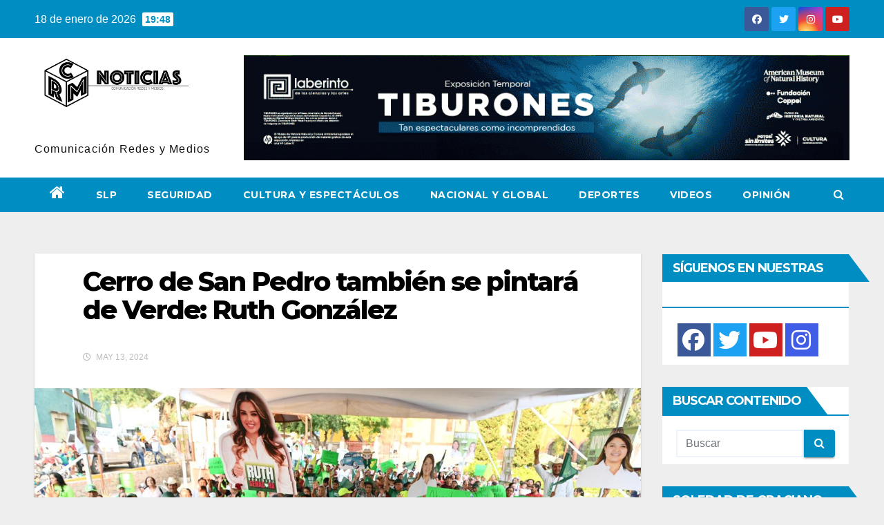

--- FILE ---
content_type: text/html; charset=UTF-8
request_url: https://www.crmnoticias.com.mx/cerro-de-san-pedro-tambien-se-pintara-de-verde-ruth-gonzalez/
body_size: 100196
content:
<!-- =========================
     Page Breadcrumb   
============================== -->
<!DOCTYPE html>
<html lang="es">
<head>
<meta charset="UTF-8">
<meta name="viewport" content="width=device-width, initial-scale=1">
<link rel="profile" href="https://gmpg.org/xfn/11">
<meta name='robots' content='index, follow, max-image-preview:large, max-snippet:-1, max-video-preview:-1' />

	<!-- This site is optimized with the Yoast SEO plugin v18.9 - https://yoast.com/wordpress/plugins/seo/ -->
	<title>Cerro de San Pedro también se pintará de Verde: Ruth González</title>
	<meta name="description" content="Cerro de San Pedro también se pintará de Verde: Ruth González" />
	<link rel="canonical" href="https://www.crmnoticias.com.mx/cerro-de-san-pedro-tambien-se-pintara-de-verde-ruth-gonzalez/" />
	<meta property="og:locale" content="es_ES" />
	<meta property="og:type" content="article" />
	<meta property="og:title" content="Cerro de San Pedro también se pintará de Verde: Ruth González" />
	<meta property="og:description" content="Cerro de San Pedro también se pintará de Verde: Ruth González" />
	<meta property="og:url" content="https://www.crmnoticias.com.mx/cerro-de-san-pedro-tambien-se-pintara-de-verde-ruth-gonzalez/" />
	<meta property="og:site_name" content="Comunicación Redes y Medios" />
	<meta property="article:publisher" content="https://www.facebook.com/CRM.Noticias" />
	<meta property="article:published_time" content="2024-05-13T05:12:00+00:00" />
	<meta property="article:modified_time" content="2024-05-15T17:14:54+00:00" />
	<meta property="og:image" content="http://www.crmnoticias.com.mx/wp-content/uploads/2024/05/Cerro-de-San-Pedro-tambien-se-pintara-de-Verde-Ruth-Gonzalez.jpg" />
	<meta property="og:image:width" content="1280" />
	<meta property="og:image:height" content="853" />
	<meta property="og:image:type" content="image/jpeg" />
	<meta name="twitter:card" content="summary_large_image" />
	<meta name="twitter:creator" content="@CRM_Noticias" />
	<meta name="twitter:site" content="@CRM_Noticias" />
	<meta name="twitter:label1" content="Escrito por" />
	<meta name="twitter:data1" content="admin" />
	<meta name="twitter:label2" content="Tiempo de lectura" />
	<meta name="twitter:data2" content="2 minutos" />
	<script type="application/ld+json" class="yoast-schema-graph">{"@context":"https://schema.org","@graph":[{"@type":"Organization","@id":"https://www.crmnoticias.com.mx/#organization","name":"Reyes & Agundis S. de R.L. de C. V.","url":"https://www.crmnoticias.com.mx/","sameAs":["https://www.facebook.com/CRM.Noticias","https://twitter.com/CRM_Noticias"],"logo":{"@type":"ImageObject","inLanguage":"es","@id":"https://www.crmnoticias.com.mx/#/schema/logo/image/","url":"https://i0.wp.com/www.crmnoticias.com.mx/wp-content/uploads/2021/06/logo-crm-agua.jpg?fit=150%2C150&ssl=1","contentUrl":"https://i0.wp.com/www.crmnoticias.com.mx/wp-content/uploads/2021/06/logo-crm-agua.jpg?fit=150%2C150&ssl=1","width":150,"height":150,"caption":"Reyes & Agundis S. de R.L. de C. V."},"image":{"@id":"https://www.crmnoticias.com.mx/#/schema/logo/image/"}},{"@type":"WebSite","@id":"https://www.crmnoticias.com.mx/#website","url":"https://www.crmnoticias.com.mx/","name":"Comunicación Redes y Medios","description":"Comunicación Redes y Medios","publisher":{"@id":"https://www.crmnoticias.com.mx/#organization"},"potentialAction":[{"@type":"SearchAction","target":{"@type":"EntryPoint","urlTemplate":"https://www.crmnoticias.com.mx/?s={search_term_string}"},"query-input":"required name=search_term_string"}],"inLanguage":"es"},{"@type":"ImageObject","inLanguage":"es","@id":"https://www.crmnoticias.com.mx/cerro-de-san-pedro-tambien-se-pintara-de-verde-ruth-gonzalez/#primaryimage","url":"https://www.crmnoticias.com.mx/wp-content/uploads/2024/05/Cerro-de-San-Pedro-tambien-se-pintara-de-Verde-Ruth-Gonzalez.jpg","contentUrl":"https://www.crmnoticias.com.mx/wp-content/uploads/2024/05/Cerro-de-San-Pedro-tambien-se-pintara-de-Verde-Ruth-Gonzalez.jpg","width":1280,"height":853,"caption":"Cerro de San Pedro también se pintará de Verde: Ruth González"},{"@type":"WebPage","@id":"https://www.crmnoticias.com.mx/cerro-de-san-pedro-tambien-se-pintara-de-verde-ruth-gonzalez/#webpage","url":"https://www.crmnoticias.com.mx/cerro-de-san-pedro-tambien-se-pintara-de-verde-ruth-gonzalez/","name":"Cerro de San Pedro también se pintará de Verde: Ruth González","isPartOf":{"@id":"https://www.crmnoticias.com.mx/#website"},"primaryImageOfPage":{"@id":"https://www.crmnoticias.com.mx/cerro-de-san-pedro-tambien-se-pintara-de-verde-ruth-gonzalez/#primaryimage"},"datePublished":"2024-05-13T05:12:00+00:00","dateModified":"2024-05-15T17:14:54+00:00","description":"Cerro de San Pedro también se pintará de Verde: Ruth González","breadcrumb":{"@id":"https://www.crmnoticias.com.mx/cerro-de-san-pedro-tambien-se-pintara-de-verde-ruth-gonzalez/#breadcrumb"},"inLanguage":"es","potentialAction":[{"@type":"ReadAction","target":["https://www.crmnoticias.com.mx/cerro-de-san-pedro-tambien-se-pintara-de-verde-ruth-gonzalez/"]}]},{"@type":"BreadcrumbList","@id":"https://www.crmnoticias.com.mx/cerro-de-san-pedro-tambien-se-pintara-de-verde-ruth-gonzalez/#breadcrumb","itemListElement":[{"@type":"ListItem","position":1,"name":"Portada","item":"https://www.crmnoticias.com.mx/"},{"@type":"ListItem","position":2,"name":"Cerro de San Pedro también se pintará de Verde: Ruth González"}]},{"@type":"Article","@id":"https://www.crmnoticias.com.mx/cerro-de-san-pedro-tambien-se-pintara-de-verde-ruth-gonzalez/#article","isPartOf":{"@id":"https://www.crmnoticias.com.mx/cerro-de-san-pedro-tambien-se-pintara-de-verde-ruth-gonzalez/#webpage"},"author":{"@id":"https://www.crmnoticias.com.mx/#/schema/person/9c27ea73c392efcf7624c21db1cea729"},"headline":"Cerro de San Pedro también se pintará de Verde: Ruth González","datePublished":"2024-05-13T05:12:00+00:00","dateModified":"2024-05-15T17:14:54+00:00","mainEntityOfPage":{"@id":"https://www.crmnoticias.com.mx/cerro-de-san-pedro-tambien-se-pintara-de-verde-ruth-gonzalez/#webpage"},"wordCount":365,"publisher":{"@id":"https://www.crmnoticias.com.mx/#organization"},"image":{"@id":"https://www.crmnoticias.com.mx/cerro-de-san-pedro-tambien-se-pintara-de-verde-ruth-gonzalez/#primaryimage"},"thumbnailUrl":"https://www.crmnoticias.com.mx/wp-content/uploads/2024/05/Cerro-de-San-Pedro-tambien-se-pintara-de-Verde-Ruth-Gonzalez.jpg","articleSection":["SLP | Noticias locales al momento"],"inLanguage":"es"},{"@type":"Person","@id":"https://www.crmnoticias.com.mx/#/schema/person/9c27ea73c392efcf7624c21db1cea729","name":"admin","image":{"@type":"ImageObject","inLanguage":"es","@id":"https://www.crmnoticias.com.mx/#/schema/person/image/","url":"https://secure.gravatar.com/avatar/e6869c88b25f22a48fff656ccc999917?s=96&d=mm&r=g","contentUrl":"https://secure.gravatar.com/avatar/e6869c88b25f22a48fff656ccc999917?s=96&d=mm&r=g","caption":"admin"},"sameAs":["http://www.crmnoticias.com.mx"]}]}</script>
	<!-- / Yoast SEO plugin. -->


<link rel='dns-prefetch' href='//platform-api.sharethis.com' />
<link rel='dns-prefetch' href='//fonts.googleapis.com' />
<link rel='dns-prefetch' href='//s.w.org' />
<link rel="alternate" type="application/rss+xml" title="Comunicación Redes y Medios &raquo; Feed" href="https://www.crmnoticias.com.mx/feed/" />
<link rel="alternate" type="application/rss+xml" title="Comunicación Redes y Medios &raquo; Feed de los comentarios" href="https://www.crmnoticias.com.mx/comments/feed/" />
<script type="text/javascript">
window._wpemojiSettings = {"baseUrl":"https:\/\/s.w.org\/images\/core\/emoji\/14.0.0\/72x72\/","ext":".png","svgUrl":"https:\/\/s.w.org\/images\/core\/emoji\/14.0.0\/svg\/","svgExt":".svg","source":{"concatemoji":"https:\/\/www.crmnoticias.com.mx\/wp-includes\/js\/wp-emoji-release.min.js?ver=6.0.9"}};
/*! This file is auto-generated */
!function(e,a,t){var n,r,o,i=a.createElement("canvas"),p=i.getContext&&i.getContext("2d");function s(e,t){var a=String.fromCharCode,e=(p.clearRect(0,0,i.width,i.height),p.fillText(a.apply(this,e),0,0),i.toDataURL());return p.clearRect(0,0,i.width,i.height),p.fillText(a.apply(this,t),0,0),e===i.toDataURL()}function c(e){var t=a.createElement("script");t.src=e,t.defer=t.type="text/javascript",a.getElementsByTagName("head")[0].appendChild(t)}for(o=Array("flag","emoji"),t.supports={everything:!0,everythingExceptFlag:!0},r=0;r<o.length;r++)t.supports[o[r]]=function(e){if(!p||!p.fillText)return!1;switch(p.textBaseline="top",p.font="600 32px Arial",e){case"flag":return s([127987,65039,8205,9895,65039],[127987,65039,8203,9895,65039])?!1:!s([55356,56826,55356,56819],[55356,56826,8203,55356,56819])&&!s([55356,57332,56128,56423,56128,56418,56128,56421,56128,56430,56128,56423,56128,56447],[55356,57332,8203,56128,56423,8203,56128,56418,8203,56128,56421,8203,56128,56430,8203,56128,56423,8203,56128,56447]);case"emoji":return!s([129777,127995,8205,129778,127999],[129777,127995,8203,129778,127999])}return!1}(o[r]),t.supports.everything=t.supports.everything&&t.supports[o[r]],"flag"!==o[r]&&(t.supports.everythingExceptFlag=t.supports.everythingExceptFlag&&t.supports[o[r]]);t.supports.everythingExceptFlag=t.supports.everythingExceptFlag&&!t.supports.flag,t.DOMReady=!1,t.readyCallback=function(){t.DOMReady=!0},t.supports.everything||(n=function(){t.readyCallback()},a.addEventListener?(a.addEventListener("DOMContentLoaded",n,!1),e.addEventListener("load",n,!1)):(e.attachEvent("onload",n),a.attachEvent("onreadystatechange",function(){"complete"===a.readyState&&t.readyCallback()})),(e=t.source||{}).concatemoji?c(e.concatemoji):e.wpemoji&&e.twemoji&&(c(e.twemoji),c(e.wpemoji)))}(window,document,window._wpemojiSettings);
</script>
<!-- www.crmnoticias.com.mx is managing ads with Advanced Ads 2.0.9 – https://wpadvancedads.com/ --><script id="crmno-ready">
			window.advanced_ads_ready=function(e,a){a=a||"complete";var d=function(e){return"interactive"===a?"loading"!==e:"complete"===e};d(document.readyState)?e():document.addEventListener("readystatechange",(function(a){d(a.target.readyState)&&e()}),{once:"interactive"===a})},window.advanced_ads_ready_queue=window.advanced_ads_ready_queue||[];		</script>
		<style type="text/css">
img.wp-smiley,
img.emoji {
	display: inline !important;
	border: none !important;
	box-shadow: none !important;
	height: 1em !important;
	width: 1em !important;
	margin: 0 0.07em !important;
	vertical-align: -0.1em !important;
	background: none !important;
	padding: 0 !important;
}
</style>
	<link rel='stylesheet' id='cnss_font_awesome_css-css'  href='https://www.crmnoticias.com.mx/wp-content/plugins/easy-social-icons/css/font-awesome/css/all.min.css?ver=6.7.2' type='text/css' media='all' />
<link rel='stylesheet' id='cnss_font_awesome_v4_shims-css'  href='https://www.crmnoticias.com.mx/wp-content/plugins/easy-social-icons/css/font-awesome/css/v4-shims.min.css?ver=6.7.2' type='text/css' media='all' />
<link rel='stylesheet' id='cnss_css-css'  href='https://www.crmnoticias.com.mx/wp-content/plugins/easy-social-icons/css/cnss.css?ver=1.0' type='text/css' media='all' />
<link rel='stylesheet' id='cnss_share_css-css'  href='https://www.crmnoticias.com.mx/wp-content/plugins/easy-social-icons/css/share.css?ver=1.0' type='text/css' media='all' />
<link rel='stylesheet' id='wp-block-library-css'  href='https://www.crmnoticias.com.mx/wp-includes/css/dist/block-library/style.min.css?ver=6.0.9' type='text/css' media='all' />
<style id='global-styles-inline-css' type='text/css'>
body{--wp--preset--color--black: #000000;--wp--preset--color--cyan-bluish-gray: #abb8c3;--wp--preset--color--white: #ffffff;--wp--preset--color--pale-pink: #f78da7;--wp--preset--color--vivid-red: #cf2e2e;--wp--preset--color--luminous-vivid-orange: #ff6900;--wp--preset--color--luminous-vivid-amber: #fcb900;--wp--preset--color--light-green-cyan: #7bdcb5;--wp--preset--color--vivid-green-cyan: #00d084;--wp--preset--color--pale-cyan-blue: #8ed1fc;--wp--preset--color--vivid-cyan-blue: #0693e3;--wp--preset--color--vivid-purple: #9b51e0;--wp--preset--gradient--vivid-cyan-blue-to-vivid-purple: linear-gradient(135deg,rgba(6,147,227,1) 0%,rgb(155,81,224) 100%);--wp--preset--gradient--light-green-cyan-to-vivid-green-cyan: linear-gradient(135deg,rgb(122,220,180) 0%,rgb(0,208,130) 100%);--wp--preset--gradient--luminous-vivid-amber-to-luminous-vivid-orange: linear-gradient(135deg,rgba(252,185,0,1) 0%,rgba(255,105,0,1) 100%);--wp--preset--gradient--luminous-vivid-orange-to-vivid-red: linear-gradient(135deg,rgba(255,105,0,1) 0%,rgb(207,46,46) 100%);--wp--preset--gradient--very-light-gray-to-cyan-bluish-gray: linear-gradient(135deg,rgb(238,238,238) 0%,rgb(169,184,195) 100%);--wp--preset--gradient--cool-to-warm-spectrum: linear-gradient(135deg,rgb(74,234,220) 0%,rgb(151,120,209) 20%,rgb(207,42,186) 40%,rgb(238,44,130) 60%,rgb(251,105,98) 80%,rgb(254,248,76) 100%);--wp--preset--gradient--blush-light-purple: linear-gradient(135deg,rgb(255,206,236) 0%,rgb(152,150,240) 100%);--wp--preset--gradient--blush-bordeaux: linear-gradient(135deg,rgb(254,205,165) 0%,rgb(254,45,45) 50%,rgb(107,0,62) 100%);--wp--preset--gradient--luminous-dusk: linear-gradient(135deg,rgb(255,203,112) 0%,rgb(199,81,192) 50%,rgb(65,88,208) 100%);--wp--preset--gradient--pale-ocean: linear-gradient(135deg,rgb(255,245,203) 0%,rgb(182,227,212) 50%,rgb(51,167,181) 100%);--wp--preset--gradient--electric-grass: linear-gradient(135deg,rgb(202,248,128) 0%,rgb(113,206,126) 100%);--wp--preset--gradient--midnight: linear-gradient(135deg,rgb(2,3,129) 0%,rgb(40,116,252) 100%);--wp--preset--duotone--dark-grayscale: url('#wp-duotone-dark-grayscale');--wp--preset--duotone--grayscale: url('#wp-duotone-grayscale');--wp--preset--duotone--purple-yellow: url('#wp-duotone-purple-yellow');--wp--preset--duotone--blue-red: url('#wp-duotone-blue-red');--wp--preset--duotone--midnight: url('#wp-duotone-midnight');--wp--preset--duotone--magenta-yellow: url('#wp-duotone-magenta-yellow');--wp--preset--duotone--purple-green: url('#wp-duotone-purple-green');--wp--preset--duotone--blue-orange: url('#wp-duotone-blue-orange');--wp--preset--font-size--small: 13px;--wp--preset--font-size--medium: 20px;--wp--preset--font-size--large: 36px;--wp--preset--font-size--x-large: 42px;}.has-black-color{color: var(--wp--preset--color--black) !important;}.has-cyan-bluish-gray-color{color: var(--wp--preset--color--cyan-bluish-gray) !important;}.has-white-color{color: var(--wp--preset--color--white) !important;}.has-pale-pink-color{color: var(--wp--preset--color--pale-pink) !important;}.has-vivid-red-color{color: var(--wp--preset--color--vivid-red) !important;}.has-luminous-vivid-orange-color{color: var(--wp--preset--color--luminous-vivid-orange) !important;}.has-luminous-vivid-amber-color{color: var(--wp--preset--color--luminous-vivid-amber) !important;}.has-light-green-cyan-color{color: var(--wp--preset--color--light-green-cyan) !important;}.has-vivid-green-cyan-color{color: var(--wp--preset--color--vivid-green-cyan) !important;}.has-pale-cyan-blue-color{color: var(--wp--preset--color--pale-cyan-blue) !important;}.has-vivid-cyan-blue-color{color: var(--wp--preset--color--vivid-cyan-blue) !important;}.has-vivid-purple-color{color: var(--wp--preset--color--vivid-purple) !important;}.has-black-background-color{background-color: var(--wp--preset--color--black) !important;}.has-cyan-bluish-gray-background-color{background-color: var(--wp--preset--color--cyan-bluish-gray) !important;}.has-white-background-color{background-color: var(--wp--preset--color--white) !important;}.has-pale-pink-background-color{background-color: var(--wp--preset--color--pale-pink) !important;}.has-vivid-red-background-color{background-color: var(--wp--preset--color--vivid-red) !important;}.has-luminous-vivid-orange-background-color{background-color: var(--wp--preset--color--luminous-vivid-orange) !important;}.has-luminous-vivid-amber-background-color{background-color: var(--wp--preset--color--luminous-vivid-amber) !important;}.has-light-green-cyan-background-color{background-color: var(--wp--preset--color--light-green-cyan) !important;}.has-vivid-green-cyan-background-color{background-color: var(--wp--preset--color--vivid-green-cyan) !important;}.has-pale-cyan-blue-background-color{background-color: var(--wp--preset--color--pale-cyan-blue) !important;}.has-vivid-cyan-blue-background-color{background-color: var(--wp--preset--color--vivid-cyan-blue) !important;}.has-vivid-purple-background-color{background-color: var(--wp--preset--color--vivid-purple) !important;}.has-black-border-color{border-color: var(--wp--preset--color--black) !important;}.has-cyan-bluish-gray-border-color{border-color: var(--wp--preset--color--cyan-bluish-gray) !important;}.has-white-border-color{border-color: var(--wp--preset--color--white) !important;}.has-pale-pink-border-color{border-color: var(--wp--preset--color--pale-pink) !important;}.has-vivid-red-border-color{border-color: var(--wp--preset--color--vivid-red) !important;}.has-luminous-vivid-orange-border-color{border-color: var(--wp--preset--color--luminous-vivid-orange) !important;}.has-luminous-vivid-amber-border-color{border-color: var(--wp--preset--color--luminous-vivid-amber) !important;}.has-light-green-cyan-border-color{border-color: var(--wp--preset--color--light-green-cyan) !important;}.has-vivid-green-cyan-border-color{border-color: var(--wp--preset--color--vivid-green-cyan) !important;}.has-pale-cyan-blue-border-color{border-color: var(--wp--preset--color--pale-cyan-blue) !important;}.has-vivid-cyan-blue-border-color{border-color: var(--wp--preset--color--vivid-cyan-blue) !important;}.has-vivid-purple-border-color{border-color: var(--wp--preset--color--vivid-purple) !important;}.has-vivid-cyan-blue-to-vivid-purple-gradient-background{background: var(--wp--preset--gradient--vivid-cyan-blue-to-vivid-purple) !important;}.has-light-green-cyan-to-vivid-green-cyan-gradient-background{background: var(--wp--preset--gradient--light-green-cyan-to-vivid-green-cyan) !important;}.has-luminous-vivid-amber-to-luminous-vivid-orange-gradient-background{background: var(--wp--preset--gradient--luminous-vivid-amber-to-luminous-vivid-orange) !important;}.has-luminous-vivid-orange-to-vivid-red-gradient-background{background: var(--wp--preset--gradient--luminous-vivid-orange-to-vivid-red) !important;}.has-very-light-gray-to-cyan-bluish-gray-gradient-background{background: var(--wp--preset--gradient--very-light-gray-to-cyan-bluish-gray) !important;}.has-cool-to-warm-spectrum-gradient-background{background: var(--wp--preset--gradient--cool-to-warm-spectrum) !important;}.has-blush-light-purple-gradient-background{background: var(--wp--preset--gradient--blush-light-purple) !important;}.has-blush-bordeaux-gradient-background{background: var(--wp--preset--gradient--blush-bordeaux) !important;}.has-luminous-dusk-gradient-background{background: var(--wp--preset--gradient--luminous-dusk) !important;}.has-pale-ocean-gradient-background{background: var(--wp--preset--gradient--pale-ocean) !important;}.has-electric-grass-gradient-background{background: var(--wp--preset--gradient--electric-grass) !important;}.has-midnight-gradient-background{background: var(--wp--preset--gradient--midnight) !important;}.has-small-font-size{font-size: var(--wp--preset--font-size--small) !important;}.has-medium-font-size{font-size: var(--wp--preset--font-size--medium) !important;}.has-large-font-size{font-size: var(--wp--preset--font-size--large) !important;}.has-x-large-font-size{font-size: var(--wp--preset--font-size--x-large) !important;}
</style>
<link rel='stylesheet' id='newsup-fonts-css'  href='//fonts.googleapis.com/css?family=Montserrat%3A400%2C500%2C700%2C800%7CWork%2BSans%3A300%2C400%2C500%2C600%2C700%2C800%2C900%26display%3Dswap&#038;subset=latin%2Clatin-ext' type='text/css' media='all' />
<link rel='stylesheet' id='bootstrap-css'  href='https://www.crmnoticias.com.mx/wp-content/themes/newsup/css/bootstrap.css?ver=6.0.9' type='text/css' media='all' />
<link rel='stylesheet' id='newsup-style-css'  href='https://www.crmnoticias.com.mx/wp-content/themes/news-live/style.css?ver=6.0.9' type='text/css' media='all' />
<link rel='stylesheet' id='font-awesome-css'  href='https://www.crmnoticias.com.mx/wp-content/themes/newsup/css/font-awesome.css?ver=6.0.9' type='text/css' media='all' />
<link rel='stylesheet' id='owl-carousel-css'  href='https://www.crmnoticias.com.mx/wp-content/themes/newsup/css/owl.carousel.css?ver=6.0.9' type='text/css' media='all' />
<link rel='stylesheet' id='smartmenus-css'  href='https://www.crmnoticias.com.mx/wp-content/themes/newsup/css/jquery.smartmenus.bootstrap.css?ver=6.0.9' type='text/css' media='all' />
<link rel='stylesheet' id='newsup-style-parent-css'  href='https://www.crmnoticias.com.mx/wp-content/themes/newsup/style.css?ver=6.0.9' type='text/css' media='all' />
<link rel='stylesheet' id='newslive-style-css'  href='https://www.crmnoticias.com.mx/wp-content/themes/news-live/style.css?ver=1.0' type='text/css' media='all' />
<link rel='stylesheet' id='newslive-default-css-css'  href='https://www.crmnoticias.com.mx/wp-content/themes/news-live/css/colors/default.css?ver=6.0.9' type='text/css' media='all' />
<script type='text/javascript' src='https://www.crmnoticias.com.mx/wp-includes/js/jquery/jquery.min.js?ver=3.6.0' id='jquery-core-js'></script>
<script type='text/javascript' src='https://www.crmnoticias.com.mx/wp-includes/js/jquery/jquery-migrate.min.js?ver=3.3.2' id='jquery-migrate-js'></script>
<script type='text/javascript' src='https://www.crmnoticias.com.mx/wp-content/plugins/easy-social-icons/js/cnss.js?ver=1.0' id='cnss_js-js'></script>
<script type='text/javascript' src='https://www.crmnoticias.com.mx/wp-content/plugins/easy-social-icons/js/share.js?ver=1.0' id='cnss_share_js-js'></script>
<script type='text/javascript' src='//platform-api.sharethis.com/js/sharethis.js?ver=8.5.2#property=646d7eae7cccdc001910bad1&#038;product=gdpr-compliance-tool-v2&#038;source=simple-share-buttons-adder-wordpress' id='simple-share-buttons-adder-mu-js'></script>
<script type='text/javascript' src='https://www.crmnoticias.com.mx/wp-content/themes/newsup/js/navigation.js?ver=6.0.9' id='newsup-navigation-js'></script>
<script type='text/javascript' src='https://www.crmnoticias.com.mx/wp-content/themes/newsup/js/bootstrap.js?ver=6.0.9' id='bootstrap-js'></script>
<script type='text/javascript' src='https://www.crmnoticias.com.mx/wp-content/themes/newsup/js/owl.carousel.min.js?ver=6.0.9' id='owl-carousel-min-js'></script>
<script type='text/javascript' src='https://www.crmnoticias.com.mx/wp-content/themes/newsup/js/jquery.smartmenus.js?ver=6.0.9' id='smartmenus-js-js'></script>
<script type='text/javascript' src='https://www.crmnoticias.com.mx/wp-content/themes/newsup/js/jquery.smartmenus.bootstrap.js?ver=6.0.9' id='bootstrap-smartmenus-js-js'></script>
<script type='text/javascript' src='https://www.crmnoticias.com.mx/wp-content/themes/newsup/js/jquery.marquee.js?ver=6.0.9' id='newsup-marquee-js-js'></script>
<script type='text/javascript' src='https://www.crmnoticias.com.mx/wp-content/themes/newsup/js/main.js?ver=6.0.9' id='newsup-main-js-js'></script>
<link rel="https://api.w.org/" href="https://www.crmnoticias.com.mx/wp-json/" /><link rel="alternate" type="application/json" href="https://www.crmnoticias.com.mx/wp-json/wp/v2/posts/157873" /><link rel="EditURI" type="application/rsd+xml" title="RSD" href="https://www.crmnoticias.com.mx/xmlrpc.php?rsd" />
<link rel="wlwmanifest" type="application/wlwmanifest+xml" href="https://www.crmnoticias.com.mx/wp-includes/wlwmanifest.xml" /> 
<meta name="generator" content="WordPress 6.0.9" />
<link rel='shortlink' href='https://www.crmnoticias.com.mx/?p=157873' />
<link rel="alternate" type="application/json+oembed" href="https://www.crmnoticias.com.mx/wp-json/oembed/1.0/embed?url=https%3A%2F%2Fwww.crmnoticias.com.mx%2Fcerro-de-san-pedro-tambien-se-pintara-de-verde-ruth-gonzalez%2F" />
<link rel="alternate" type="text/xml+oembed" href="https://www.crmnoticias.com.mx/wp-json/oembed/1.0/embed?url=https%3A%2F%2Fwww.crmnoticias.com.mx%2Fcerro-de-san-pedro-tambien-se-pintara-de-verde-ruth-gonzalez%2F&#038;format=xml" />
<style type="text/css">
		ul.cnss-social-icon li.cn-fa-icon a:hover{color:#ffffff!important;}
		</style><!-- Facebook Pixel Code -->
<script>
!function(f,b,e,v,n,t,s)
{if(f.fbq)return;n=f.fbq=function(){n.callMethod?
n.callMethod.apply(n,arguments):n.queue.push(arguments)};
if(!f._fbq)f._fbq=n;n.push=n;n.loaded=!0;n.version='2.0';
n.queue=[];t=b.createElement(e);t.async=!0;
t.src=v;s=b.getElementsByTagName(e)[0];
s.parentNode.insertBefore(t,s)}(window, document,'script',
'https://connect.facebook.net/en_US/fbevents.js');
fbq('init', '1975725915939459');
fbq('track', 'PageView');
</script>
<noscript><img height="1" width="1" style="display:none"
src="https://www.facebook.com/tr?id=1975725915939459&ev=PageView&noscript=1"
/></noscript>
<!-- End Facebook Pixel Code -->
		<script>
			document.documentElement.className = document.documentElement.className.replace( 'no-js', 'js' );
		</script>
				<style>
			.no-js img.lazyload { display: none; }
			figure.wp-block-image img.lazyloading { min-width: 150px; }
							.lazyload, .lazyloading { opacity: 0; }
				.lazyloaded {
					opacity: 1;
					transition: opacity 400ms;
					transition-delay: 0ms;
				}
					</style>
		<style type="text/css" id="custom-background-css">
    .wrapper { background-color: eeeeee; }
</style>

<!-- Meta Pixel Code -->
<script type='text/javascript'>
!function(f,b,e,v,n,t,s){if(f.fbq)return;n=f.fbq=function(){n.callMethod?
n.callMethod.apply(n,arguments):n.queue.push(arguments)};if(!f._fbq)f._fbq=n;
n.push=n;n.loaded=!0;n.version='2.0';n.queue=[];t=b.createElement(e);t.async=!0;
t.src=v;s=b.getElementsByTagName(e)[0];s.parentNode.insertBefore(t,s)}(window,
document,'script','https://connect.facebook.net/en_US/fbevents.js?v=next');
</script>
<!-- End Meta Pixel Code -->
<script type='text/javascript'>var url = window.location.origin + '?ob=open-bridge';
            fbq('set', 'openbridge', '284345743474950', url);
fbq('init', '284345743474950', {}, {
    "agent": "wordpress-6.0.9-4.1.3"
})</script><script type='text/javascript'>
    fbq('track', 'PageView', []);
  </script>    <style type="text/css">
            body .site-title a,
        body .site-description {
            color: #111111;
        }

        .site-branding-text .site-title a {
                font-size: 8px;
            }

            @media only screen and (max-width: 640px) {
                .site-branding-text .site-title a {
                    font-size: 40px;

                }
            }

            @media only screen and (max-width: 375px) {
                .site-branding-text .site-title a {
                    font-size: 32px;

                }
            }

        </style>
    <style type="text/css" id="custom-background-css">
body.custom-background { background-color: #eeeeee; }
</style>
	<link rel="icon" href="https://www.crmnoticias.com.mx/wp-content/uploads/2023/02/cropped-logo-crm-cubo-32x32.jpg" sizes="32x32" />
<link rel="icon" href="https://www.crmnoticias.com.mx/wp-content/uploads/2023/02/cropped-logo-crm-cubo-192x192.jpg" sizes="192x192" />
<link rel="apple-touch-icon" href="https://www.crmnoticias.com.mx/wp-content/uploads/2023/02/cropped-logo-crm-cubo-180x180.jpg" />
<meta name="msapplication-TileImage" content="https://www.crmnoticias.com.mx/wp-content/uploads/2023/02/cropped-logo-crm-cubo-270x270.jpg" />
</head>
<body class="post-template-default single single-post postid-157873 single-format-standard custom-background wp-custom-logo wp-embed-responsive  ta-hide-date-author-in-list aa-prefix-crmno-" >
<svg xmlns="http://www.w3.org/2000/svg" viewBox="0 0 0 0" width="0" height="0" focusable="false" role="none" style="visibility: hidden; position: absolute; left: -9999px; overflow: hidden;" ><defs><filter id="wp-duotone-dark-grayscale"><feColorMatrix color-interpolation-filters="sRGB" type="matrix" values=" .299 .587 .114 0 0 .299 .587 .114 0 0 .299 .587 .114 0 0 .299 .587 .114 0 0 " /><feComponentTransfer color-interpolation-filters="sRGB" ><feFuncR type="table" tableValues="0 0.49803921568627" /><feFuncG type="table" tableValues="0 0.49803921568627" /><feFuncB type="table" tableValues="0 0.49803921568627" /><feFuncA type="table" tableValues="1 1" /></feComponentTransfer><feComposite in2="SourceGraphic" operator="in" /></filter></defs></svg><svg xmlns="http://www.w3.org/2000/svg" viewBox="0 0 0 0" width="0" height="0" focusable="false" role="none" style="visibility: hidden; position: absolute; left: -9999px; overflow: hidden;" ><defs><filter id="wp-duotone-grayscale"><feColorMatrix color-interpolation-filters="sRGB" type="matrix" values=" .299 .587 .114 0 0 .299 .587 .114 0 0 .299 .587 .114 0 0 .299 .587 .114 0 0 " /><feComponentTransfer color-interpolation-filters="sRGB" ><feFuncR type="table" tableValues="0 1" /><feFuncG type="table" tableValues="0 1" /><feFuncB type="table" tableValues="0 1" /><feFuncA type="table" tableValues="1 1" /></feComponentTransfer><feComposite in2="SourceGraphic" operator="in" /></filter></defs></svg><svg xmlns="http://www.w3.org/2000/svg" viewBox="0 0 0 0" width="0" height="0" focusable="false" role="none" style="visibility: hidden; position: absolute; left: -9999px; overflow: hidden;" ><defs><filter id="wp-duotone-purple-yellow"><feColorMatrix color-interpolation-filters="sRGB" type="matrix" values=" .299 .587 .114 0 0 .299 .587 .114 0 0 .299 .587 .114 0 0 .299 .587 .114 0 0 " /><feComponentTransfer color-interpolation-filters="sRGB" ><feFuncR type="table" tableValues="0.54901960784314 0.98823529411765" /><feFuncG type="table" tableValues="0 1" /><feFuncB type="table" tableValues="0.71764705882353 0.25490196078431" /><feFuncA type="table" tableValues="1 1" /></feComponentTransfer><feComposite in2="SourceGraphic" operator="in" /></filter></defs></svg><svg xmlns="http://www.w3.org/2000/svg" viewBox="0 0 0 0" width="0" height="0" focusable="false" role="none" style="visibility: hidden; position: absolute; left: -9999px; overflow: hidden;" ><defs><filter id="wp-duotone-blue-red"><feColorMatrix color-interpolation-filters="sRGB" type="matrix" values=" .299 .587 .114 0 0 .299 .587 .114 0 0 .299 .587 .114 0 0 .299 .587 .114 0 0 " /><feComponentTransfer color-interpolation-filters="sRGB" ><feFuncR type="table" tableValues="0 1" /><feFuncG type="table" tableValues="0 0.27843137254902" /><feFuncB type="table" tableValues="0.5921568627451 0.27843137254902" /><feFuncA type="table" tableValues="1 1" /></feComponentTransfer><feComposite in2="SourceGraphic" operator="in" /></filter></defs></svg><svg xmlns="http://www.w3.org/2000/svg" viewBox="0 0 0 0" width="0" height="0" focusable="false" role="none" style="visibility: hidden; position: absolute; left: -9999px; overflow: hidden;" ><defs><filter id="wp-duotone-midnight"><feColorMatrix color-interpolation-filters="sRGB" type="matrix" values=" .299 .587 .114 0 0 .299 .587 .114 0 0 .299 .587 .114 0 0 .299 .587 .114 0 0 " /><feComponentTransfer color-interpolation-filters="sRGB" ><feFuncR type="table" tableValues="0 0" /><feFuncG type="table" tableValues="0 0.64705882352941" /><feFuncB type="table" tableValues="0 1" /><feFuncA type="table" tableValues="1 1" /></feComponentTransfer><feComposite in2="SourceGraphic" operator="in" /></filter></defs></svg><svg xmlns="http://www.w3.org/2000/svg" viewBox="0 0 0 0" width="0" height="0" focusable="false" role="none" style="visibility: hidden; position: absolute; left: -9999px; overflow: hidden;" ><defs><filter id="wp-duotone-magenta-yellow"><feColorMatrix color-interpolation-filters="sRGB" type="matrix" values=" .299 .587 .114 0 0 .299 .587 .114 0 0 .299 .587 .114 0 0 .299 .587 .114 0 0 " /><feComponentTransfer color-interpolation-filters="sRGB" ><feFuncR type="table" tableValues="0.78039215686275 1" /><feFuncG type="table" tableValues="0 0.94901960784314" /><feFuncB type="table" tableValues="0.35294117647059 0.47058823529412" /><feFuncA type="table" tableValues="1 1" /></feComponentTransfer><feComposite in2="SourceGraphic" operator="in" /></filter></defs></svg><svg xmlns="http://www.w3.org/2000/svg" viewBox="0 0 0 0" width="0" height="0" focusable="false" role="none" style="visibility: hidden; position: absolute; left: -9999px; overflow: hidden;" ><defs><filter id="wp-duotone-purple-green"><feColorMatrix color-interpolation-filters="sRGB" type="matrix" values=" .299 .587 .114 0 0 .299 .587 .114 0 0 .299 .587 .114 0 0 .299 .587 .114 0 0 " /><feComponentTransfer color-interpolation-filters="sRGB" ><feFuncR type="table" tableValues="0.65098039215686 0.40392156862745" /><feFuncG type="table" tableValues="0 1" /><feFuncB type="table" tableValues="0.44705882352941 0.4" /><feFuncA type="table" tableValues="1 1" /></feComponentTransfer><feComposite in2="SourceGraphic" operator="in" /></filter></defs></svg><svg xmlns="http://www.w3.org/2000/svg" viewBox="0 0 0 0" width="0" height="0" focusable="false" role="none" style="visibility: hidden; position: absolute; left: -9999px; overflow: hidden;" ><defs><filter id="wp-duotone-blue-orange"><feColorMatrix color-interpolation-filters="sRGB" type="matrix" values=" .299 .587 .114 0 0 .299 .587 .114 0 0 .299 .587 .114 0 0 .299 .587 .114 0 0 " /><feComponentTransfer color-interpolation-filters="sRGB" ><feFuncR type="table" tableValues="0.098039215686275 1" /><feFuncG type="table" tableValues="0 0.66274509803922" /><feFuncB type="table" tableValues="0.84705882352941 0.41960784313725" /><feFuncA type="table" tableValues="1 1" /></feComponentTransfer><feComposite in2="SourceGraphic" operator="in" /></filter></defs></svg>
<!-- Meta Pixel Code -->
<noscript>
<img height="1" width="1" style="display:none" alt="fbpx"
src="https://www.facebook.com/tr?id=284345743474950&ev=PageView&noscript=1" />
</noscript>
<!-- End Meta Pixel Code -->
<div id="page" class="site">
<a class="skip-link screen-reader-text" href="#content">
Saltar al contenido</a>
    <div class="wrapper" id="custom-background-css">
        <header class="mg-headwidget">
            <!--==================== TOP BAR ====================-->

            <div class="mg-head-detail hidden-xs">
    <div class="container-fluid">
        <div class="row">
                        <div class="col-md-6 col-xs-12">
                <ul class="info-left">
                            <li>18 de enero de 2026            <span class="time">  19:48</span>
                    </li>


                   </ul>

                           </div>


                        <div class="col-md-6 col-xs-12">
                <ul class="mg-social info-right">
                    
                                            <a  target="_blank" href="https://www.facebook.com/CRM.Noticias">
                      <li><span class="icon-soci facebook"><i class="fa fa-facebook"></i></span> </li></a>
                                                                  <a target="_blank" href="https://twitter.com/CRM_Noticias">
                      <li><span class="icon-soci twitter"><i class="fa fa-twitter"></i></span></li></a>
                                                                                        <a target="_blank"  href="https://www.instagram.com/crm_noticias/?hl=es">
                      <li><span class="icon-soci instagram"><i class="fa fa-instagram"></i></span></li></a>
                                                                  <a target="_blank"  href="https://www.youtube.com/channel/UCQBvrYTxdol-itYXkemzGJw">
                      <li><span class="icon-soci youtube"><i class="fa fa-youtube"></i></span></li></a>
                                              
                                      </ul>
            </div>
                    </div>
    </div>
</div>
            <div class="clearfix"></div>
                        <div class="mg-nav-widget-area-back" style='background-image: url("https://www.crmnoticias.com.mx/wp-content/themes/news-live/images/head-back.jpg" );'>
                        <div class="overlay">
              <div class="inner"  style="background-color:#ffffff;" > 
                <div class="container-fluid">
                    <div class="mg-nav-widget-area">
                        <div class="row align-items-center">
                            <div class="col-md-3 col-sm-4 text-center-xs">
                                <div class="navbar-header">
                                <a href="https://www.crmnoticias.com.mx/" class="navbar-brand" rel="home"><img width="1594" height="544"   alt="Comunicación Redes y Medios" data-srcset="https://www.crmnoticias.com.mx/wp-content/uploads/2023/03/logo-crm-2022-.png 1594w, https://www.crmnoticias.com.mx/wp-content/uploads/2023/03/logo-crm-2022--300x102.png 300w, https://www.crmnoticias.com.mx/wp-content/uploads/2023/03/logo-crm-2022--1024x349.png 1024w, https://www.crmnoticias.com.mx/wp-content/uploads/2023/03/logo-crm-2022--768x262.png 768w, https://www.crmnoticias.com.mx/wp-content/uploads/2023/03/logo-crm-2022--1536x524.png 1536w"  data-src="https://www.crmnoticias.com.mx/wp-content/uploads/2023/03/logo-crm-2022-.png" data-sizes="(max-width: 1594px) 100vw, 1594px" class="custom-logo lazyload" src="[data-uri]" /><noscript><img width="1594" height="544"   alt="Comunicación Redes y Medios" data-srcset="https://www.crmnoticias.com.mx/wp-content/uploads/2023/03/logo-crm-2022-.png 1594w, https://www.crmnoticias.com.mx/wp-content/uploads/2023/03/logo-crm-2022--300x102.png 300w, https://www.crmnoticias.com.mx/wp-content/uploads/2023/03/logo-crm-2022--1024x349.png 1024w, https://www.crmnoticias.com.mx/wp-content/uploads/2023/03/logo-crm-2022--768x262.png 768w, https://www.crmnoticias.com.mx/wp-content/uploads/2023/03/logo-crm-2022--1536x524.png 1536w"  data-src="https://www.crmnoticias.com.mx/wp-content/uploads/2023/03/logo-crm-2022-.png" data-sizes="(max-width: 1594px) 100vw, 1594px" class="custom-logo lazyload" src="[data-uri]" /><noscript><img width="1594" height="544" src="https://www.crmnoticias.com.mx/wp-content/uploads/2023/03/logo-crm-2022-.png" class="custom-logo" alt="Comunicación Redes y Medios" srcset="https://www.crmnoticias.com.mx/wp-content/uploads/2023/03/logo-crm-2022-.png 1594w, https://www.crmnoticias.com.mx/wp-content/uploads/2023/03/logo-crm-2022--300x102.png 300w, https://www.crmnoticias.com.mx/wp-content/uploads/2023/03/logo-crm-2022--1024x349.png 1024w, https://www.crmnoticias.com.mx/wp-content/uploads/2023/03/logo-crm-2022--768x262.png 768w, https://www.crmnoticias.com.mx/wp-content/uploads/2023/03/logo-crm-2022--1536x524.png 1536w" sizes="(max-width: 1594px) 100vw, 1594px" /></noscript></noscript></a>                                <div class="site-branding-text">
                                <h1 class="site-title"> <a href="https://www.crmnoticias.com.mx/" rel="home">Comunicación Redes y Medios</a></h1>
                                <p class="site-description">Comunicación Redes y Medios</p>
                                </div>
                                                              </div>
                            </div>
                                       <div class="col-md-9 col-sm-8">
                                    <div class="header-ads">
                        <a class="pull-right" https://portal.slp.gob.mx/ href="https://portal.slp.gob.mx/"
                            target="_blank"  >
                            <img width="984" height="170"   alt="" data-src="https://www.crmnoticias.com.mx/wp-content/uploads/2026/01/984x170.gif" class="attachment-full size-full lazyload" src="[data-uri]" /><noscript><img width="984" height="170" src="https://www.crmnoticias.com.mx/wp-content/uploads/2026/01/984x170.gif" class="attachment-full size-full" alt="" /></noscript>                        </a>
                    </div>
                                

            </div>
            <!-- Trending line END -->
            
                        </div>
                    </div>
                </div>
              </div>
              </div>
          </div>
    <div class="mg-menu-full">
      <nav class="navbar navbar-expand-lg navbar-wp">
        <div class="container-fluid flex-row">
          
                <!-- Right nav -->
                    <div class="m-header pl-3 ml-auto my-2 my-lg-0 position-relative align-items-center">
                                                <a class="mobilehomebtn" href="https://www.crmnoticias.com.mx"><span class="fa fa-home"></span></a>
                        
                        <div class="dropdown ml-auto show mg-search-box pr-3">
                            <a class="dropdown-toggle msearch ml-auto" href="#" role="button" id="dropdownMenuLink" data-toggle="dropdown" aria-haspopup="true" aria-expanded="false">
                               <i class="fa fa-search"></i>
                            </a>

                            <div class="dropdown-menu searchinner" aria-labelledby="dropdownMenuLink">
                        <form role="search" method="get" id="searchform" action="https://www.crmnoticias.com.mx/">
  <div class="input-group">
    <input type="search" class="form-control" placeholder="Buscar" value="" name="s" />
    <span class="input-group-btn btn-default">
    <button type="submit" class="btn"> <i class="fa fa-search"></i> </button>
    </span> </div>
</form>                      </div>
                        </div>
                        <!-- navbar-toggle -->
                        <button class="navbar-toggler" type="button" data-toggle="collapse" data-target="#navbar-wp" aria-controls="navbarSupportedContent" aria-expanded="false" aria-label="Alternar la navegación">
                          <i class="fa fa-bars"></i>
                        </button>
                        <!-- /navbar-toggle -->
                    </div>
                    <!-- /Right nav --> 
          
                  <div class="collapse navbar-collapse" id="navbar-wp">
                    <div class="d-md-block">
                  <ul id="menu-follow-us" class="nav navbar-nav mr-auto"><li class="active home"><a class="homebtn" href="https://www.crmnoticias.com.mx"><span class='fa fa-home'></span></a></li><li id="menu-item-164055" class="menu-item menu-item-type-taxonomy menu-item-object-category current-post-ancestor current-menu-parent current-post-parent menu-item-164055"><a class="nav-link" title="SLP" href="https://www.crmnoticias.com.mx/category/las-noticias-mas-importantes-san-luis-potosi-slp/">SLP</a></li>
<li id="menu-item-164056" class="menu-item menu-item-type-taxonomy menu-item-object-category menu-item-164056"><a class="nav-link" title="Seguridad" href="https://www.crmnoticias.com.mx/category/seguridad-san-luis-potosi-nota-roja/">Seguridad</a></li>
<li id="menu-item-164057" class="menu-item menu-item-type-taxonomy menu-item-object-category menu-item-164057"><a class="nav-link" title="Cultura y Espectáculos" href="https://www.crmnoticias.com.mx/category/cultura-y-espectaculos/">Cultura y Espectáculos</a></li>
<li id="menu-item-164058" class="menu-item menu-item-type-taxonomy menu-item-object-category menu-item-164058"><a class="nav-link" title="Nacional y Global" href="https://www.crmnoticias.com.mx/category/nacional-y-global/">Nacional y Global</a></li>
<li id="menu-item-164059" class="menu-item menu-item-type-taxonomy menu-item-object-category menu-item-164059"><a class="nav-link" title="Deportes" href="https://www.crmnoticias.com.mx/category/deportes/">Deportes</a></li>
<li id="menu-item-164060" class="menu-item menu-item-type-taxonomy menu-item-object-category menu-item-164060"><a class="nav-link" title="Videos" href="https://www.crmnoticias.com.mx/category/videos/">Videos</a></li>
<li id="menu-item-164061" class="menu-item menu-item-type-taxonomy menu-item-object-category menu-item-164061"><a class="nav-link" title="Opinión" href="https://www.crmnoticias.com.mx/category/articulo-de-opinion-politica/">Opinión</a></li>
</ul>                </div>    
                  </div>

                <!-- Right nav -->
                    <div class="d-none d-lg-block pl-3 ml-auto my-2 my-lg-0 position-relative align-items-center">
                        <div class="dropdown show mg-search-box pr-2">
                            <a class="dropdown-toggle msearch ml-auto" href="#" role="button" id="dropdownMenuLink" data-toggle="dropdown" aria-haspopup="true" aria-expanded="false">
                               <i class="fa fa-search"></i>
                            </a>

                            <div class="dropdown-menu searchinner" aria-labelledby="dropdownMenuLink">
                        <form role="search" method="get" id="searchform" action="https://www.crmnoticias.com.mx/">
  <div class="input-group">
    <input type="search" class="form-control" placeholder="Buscar" value="" name="s" />
    <span class="input-group-btn btn-default">
    <button type="submit" class="btn"> <i class="fa fa-search"></i> </button>
    </span> </div>
</form>                      </div>
                        </div>
                        
                    </div>
                    <!-- /Right nav -->  
          </div>
      </nav> <!-- /Navigation -->
    </div>
</header>
<div class="clearfix"></div>
 <!--==================== Newsup breadcrumb section ====================-->
<!-- =========================
     Page Content Section      
============================== -->
<main id="content">
    <!--container-->
    <div class="container-fluid">
      <!--row-->
      <div class="row">
        <!--col-md-->
                                                <div class="col-md-9">
                    		                  <div class="mg-blog-post-box"> 
              <div class="mg-header">
                                <h1 class="title single"> <a title="Enlace permanente a:Cerro de San Pedro también se pintará de Verde: Ruth González">
                  Cerro de San Pedro también se pintará de Verde: Ruth González</a>
                </h1>

                <div class="media mg-info-author-block"> 
                                    <div class="media-body">
                                                            <span class="mg-blog-date"><i class="fa fa-clock-o"></i> 
                      May 13, 2024</span>
                                      </div>
                </div>
              </div>
              <img width="1280" height="853"   alt="Cerro de San Pedro también se pintará de Verde: Ruth González" data-srcset="https://www.crmnoticias.com.mx/wp-content/uploads/2024/05/Cerro-de-San-Pedro-tambien-se-pintara-de-Verde-Ruth-Gonzalez.jpg 1280w, https://www.crmnoticias.com.mx/wp-content/uploads/2024/05/Cerro-de-San-Pedro-tambien-se-pintara-de-Verde-Ruth-Gonzalez-300x200.jpg 300w, https://www.crmnoticias.com.mx/wp-content/uploads/2024/05/Cerro-de-San-Pedro-tambien-se-pintara-de-Verde-Ruth-Gonzalez-1024x682.jpg 1024w, https://www.crmnoticias.com.mx/wp-content/uploads/2024/05/Cerro-de-San-Pedro-tambien-se-pintara-de-Verde-Ruth-Gonzalez-768x512.jpg 768w"  data-src="https://www.crmnoticias.com.mx/wp-content/uploads/2024/05/Cerro-de-San-Pedro-tambien-se-pintara-de-Verde-Ruth-Gonzalez.jpg" data-sizes="(max-width: 1280px) 100vw, 1280px" class="img-fluid wp-post-image lazyload" src="[data-uri]" /><noscript><img width="1280" height="853" src="https://www.crmnoticias.com.mx/wp-content/uploads/2024/05/Cerro-de-San-Pedro-tambien-se-pintara-de-Verde-Ruth-Gonzalez.jpg" class="img-fluid wp-post-image" alt="Cerro de San Pedro también se pintará de Verde: Ruth González" srcset="https://www.crmnoticias.com.mx/wp-content/uploads/2024/05/Cerro-de-San-Pedro-tambien-se-pintara-de-Verde-Ruth-Gonzalez.jpg 1280w, https://www.crmnoticias.com.mx/wp-content/uploads/2024/05/Cerro-de-San-Pedro-tambien-se-pintara-de-Verde-Ruth-Gonzalez-300x200.jpg 300w, https://www.crmnoticias.com.mx/wp-content/uploads/2024/05/Cerro-de-San-Pedro-tambien-se-pintara-de-Verde-Ruth-Gonzalez-1024x682.jpg 1024w, https://www.crmnoticias.com.mx/wp-content/uploads/2024/05/Cerro-de-San-Pedro-tambien-se-pintara-de-Verde-Ruth-Gonzalez-768x512.jpg 768w" sizes="(max-width: 1280px) 100vw, 1280px" /></noscript>              <article class="small single">
                <div class="crmno-antes-del-contenido" id="crmno-506115725"><a href="https://slp.gob.mx/sitionuevo" aria-label="HORIZONTAL-1200X200-RAZONES-SOBRAM"><img src="https://www.crmnoticias.com.mx/wp-content/uploads/2021/06/HORIZONTAL-1200X200-RAZONES-SOBRAM.gif" alt=""  class="no-lazyload" width="1200" height="200"  style="display: inline-block;" /></a></div><!-- Simple Share Buttons Adder (8.5.2) simplesharebuttons.com --><div class="ssba-classic-2 ssba ssbp-wrap alignleft ssbp--theme-1"><div style="text-align:left"><a href="https://simplesharebuttons.com" target="_blank" class="ssba-share-text">Comparte en tus redes sociales...</a><br/><a data-site="facebook" class="ssba_facebook_share ssba_share_link" href="https://www.facebook.com/sharer.php?t=Cerro de San Pedro también se pintará de Verde: Ruth González&u=https://www.crmnoticias.com.mx/cerro-de-san-pedro-tambien-se-pintara-de-verde-ruth-gonzalez/"  target=_blank  style="color:; background-color: ; height: 48px; width: 48px; " ><img  style="width: 35px;" title="facebook"  alt="Share on facebook" data-src="https://www.crmnoticias.com.mx/wp-content/plugins/simple-share-buttons-adder/buttons/somacro/facebook.png" class="ssba ssba-img lazyload" src="[data-uri]" /><noscript><img  style="width: 35px;" title="facebook"  alt="Share on facebook" data-src="https://www.crmnoticias.com.mx/wp-content/plugins/simple-share-buttons-adder/buttons/somacro/facebook.png" class="ssba ssba-img lazyload" src="[data-uri]" /><noscript><img src="https://www.crmnoticias.com.mx/wp-content/plugins/simple-share-buttons-adder/buttons/somacro/facebook.png" style="width: 35px;" title="facebook" class="ssba ssba-img" alt="Share on facebook" /></noscript></noscript><div title="Facebook" class="ssbp-text">Facebook</div></a><a data-site="twitter" class="ssba_twitter_share ssba_share_link" href="https://twitter.com/intent/tweet?text=Cerro de San Pedro también se pintará de Verde: Ruth González&url=https://www.crmnoticias.com.mx/cerro-de-san-pedro-tambien-se-pintara-de-verde-ruth-gonzalez/&via="  target=_blank  style="color:; background-color: ; height: 48px; width: 48px; " ><img  style="width: 35px;" title="twitter"  alt="Share on twitter" data-src="https://www.crmnoticias.com.mx/wp-content/plugins/simple-share-buttons-adder/buttons/somacro/twitter.png" class="ssba ssba-img lazyload" src="[data-uri]" /><noscript><img  style="width: 35px;" title="twitter"  alt="Share on twitter" data-src="https://www.crmnoticias.com.mx/wp-content/plugins/simple-share-buttons-adder/buttons/somacro/twitter.png" class="ssba ssba-img lazyload" src="[data-uri]" /><noscript><img src="https://www.crmnoticias.com.mx/wp-content/plugins/simple-share-buttons-adder/buttons/somacro/twitter.png" style="width: 35px;" title="twitter" class="ssba ssba-img" alt="Share on twitter" /></noscript></noscript><div title="Twitter" class="ssbp-text">Twitter</div></a><a data-site="whatsapp" class="ssba_whatsapp_share ssba_share_link" href="https://web.whatsapp.com/send?text=https://www.crmnoticias.com.mx/cerro-de-san-pedro-tambien-se-pintara-de-verde-ruth-gonzalez/"  target=_blank  style="color:; background-color: ; height: 48px; width: 48px; " ><img  style="width: 35px;" title="whatsapp"  alt="Share on whatsapp" data-src="https://www.crmnoticias.com.mx/wp-content/plugins/simple-share-buttons-adder/buttons/somacro/whatsapp.png" class="ssba ssba-img lazyload" src="[data-uri]" /><noscript><img  style="width: 35px;" title="whatsapp"  alt="Share on whatsapp" data-src="https://www.crmnoticias.com.mx/wp-content/plugins/simple-share-buttons-adder/buttons/somacro/whatsapp.png" class="ssba ssba-img lazyload" src="[data-uri]" /><noscript><img src="https://www.crmnoticias.com.mx/wp-content/plugins/simple-share-buttons-adder/buttons/somacro/whatsapp.png" style="width: 35px;" title="whatsapp" class="ssba ssba-img" alt="Share on whatsapp" /></noscript></noscript><div title="Whatsapp" class="ssbp-text">Whatsapp</div></a></div></div>
<ul><li>La candidata al Senado por el Partido Verde convocó a las familias del pueblo turístico a defender las obras, acciones y programas sociales del Gobierno del cambio</li></ul>



<p>Arropada por la fuerza verde que recorre los 58 municipios, Ruth González Silva, candidata al Senado, llegó a Cerro de San Pedro donde convocó a las familias para que el próximo 2 de junio acudan a las urnas y den el voto masivo por el Partido Verde Ecologista de México (PVEM) y defender así las obras, acciones y programas sociales impulsados por el Gobierno del cambio.</p>



<p>Entre porras, banderas y aplausos, Ruth González aseguró a las familias del pueblo turístico de Cerro de San Pedro que contarán con su apoyo total desde el Senado para que el Gobierno del Estado, emanado del Partido Verde, continúe con el impulsado a los 58 municipios, “la conectividad ahora es mejor con nuevas carreteras, nuestros hijos tienen mejores escuelas, hay una nueva Guardia Civil y los programas sociales benefician a miles de potosinas y potosinos”.</p>



<p>En su incansable campaña senatorial, más tarde Ruth González se entrevistó con familias de Soledad a las que dijo que los programas sociales que ahora son ejemplos nacional nacieron en ese municipio, por lo que “no podemos permitir que la herencia maldita regrese con su pobreza, marginación y hambre que afectaría principalmente grupos más vulnerables”.</p><div class="crmno-contenido" style="margin-left: auto;margin-right: auto;text-align: center;" id="crmno-802758064"><a href="http://www.slp.gob.mx" aria-label="970x90px"><img src="https://www.crmnoticias.com.mx/wp-content/uploads/2021/06/970x90px.jpg" alt=""  srcset="https://www.crmnoticias.com.mx/wp-content/uploads/2021/06/970x90px.jpg 2023w, https://www.crmnoticias.com.mx/wp-content/uploads/2021/06/970x90px-300x28.jpg 300w, https://www.crmnoticias.com.mx/wp-content/uploads/2021/06/970x90px-1024x96.jpg 1024w, https://www.crmnoticias.com.mx/wp-content/uploads/2021/06/970x90px-768x72.jpg 768w, https://www.crmnoticias.com.mx/wp-content/uploads/2021/06/970x90px-1536x144.jpg 1536w" sizes="(max-width: 2023px) 100vw, 2023px" class="no-lazyload" width="2023" height="190"  style="display: inline-block;" /></a></div>



<p>Por la noche Ruth González llevó su mensaje de empatía y progreso a vecinos del Barrio de Santiago de la capital potosina a los que llamó a votar por el cambio y dejar atrás la herencia maldita que ha impedido que la ciudad se sume de lleno a la prosperidad y el cambio.</p>



<p>Finalmente Ruth González invitó a las familias potosinas a que el próximo 2 de junio el voto masivo sea por las y los candidatos del Partido Verde, los únicos que han dado solución a los problemas y han mejorado la vida de la ciudadanía.</p>



<p>Te recomendamos leer <a href="https://www.crmnoticias.com.mx/juan-manuel-navarro-garantiza-el-progreso-y-desarrollo-de-soledad/">https://www.crmnoticias.com.mx/juan-manuel-navarro-garantiza-el-progreso-y-desarrollo-de-soledad/</a></p>



<figure class="wp-block-embed is-type-wp-embed is-provider-incrustado wp-block-embed-incrustado"><div class="wp-block-embed__wrapper">
<blockquote class="wp-embedded-content" data-secret="iED7FWywlH"><a href="https://www.crmnoticias.com.mx/juan-manuel-navarro-garantiza-el-progreso-y-desarrollo-de-soledad/">Juan Manuel Navarro, garantiza el progreso y desarrollo de Soledad</a></blockquote><iframe  sandbox="allow-scripts" security="restricted" style="position: absolute; clip: rect(1px, 1px, 1px, 1px);" title="«Juan Manuel Navarro, garantiza el progreso y desarrollo de Soledad» — "  data-secret="iED7FWywlH" width="600" height="338" frameborder="0" marginwidth="0" marginheight="0" scrolling="no" data-src="https://www.crmnoticias.com.mx/juan-manuel-navarro-garantiza-el-progreso-y-desarrollo-de-soledad/embed/#?secret=zyUfohs0ol#?secret=iED7FWywlH" class="wp-embedded-content lazyload" src="[data-uri]"></iframe>
</div></figure>
<!-- Simple Share Buttons Adder (8.5.2) simplesharebuttons.com --><div class="ssba-classic-2 ssba ssbp-wrap alignleft ssbp--theme-1"><div style="text-align:left"><a href="https://simplesharebuttons.com" target="_blank" class="ssba-share-text">Comparte en tus redes sociales...</a><br/><a data-site="facebook" class="ssba_facebook_share ssba_share_link" href="https://www.facebook.com/sharer.php?t=Cerro de San Pedro también se pintará de Verde: Ruth González&u=https://www.crmnoticias.com.mx/cerro-de-san-pedro-tambien-se-pintara-de-verde-ruth-gonzalez/"  target=_blank  style="color:; background-color: ; height: 48px; width: 48px; " ><img  style="width: 35px;" title="facebook"  alt="Share on facebook" data-src="https://www.crmnoticias.com.mx/wp-content/plugins/simple-share-buttons-adder/buttons/somacro/facebook.png" class="ssba ssba-img lazyload" src="[data-uri]" /><noscript><img  style="width: 35px;" title="facebook"  alt="Share on facebook" data-src="https://www.crmnoticias.com.mx/wp-content/plugins/simple-share-buttons-adder/buttons/somacro/facebook.png" class="ssba ssba-img lazyload" src="[data-uri]" /><noscript><img src="https://www.crmnoticias.com.mx/wp-content/plugins/simple-share-buttons-adder/buttons/somacro/facebook.png" style="width: 35px;" title="facebook" class="ssba ssba-img" alt="Share on facebook" /></noscript></noscript><div title="Facebook" class="ssbp-text">Facebook</div></a><a data-site="twitter" class="ssba_twitter_share ssba_share_link" href="https://twitter.com/intent/tweet?text=Cerro de San Pedro también se pintará de Verde: Ruth González&url=https://www.crmnoticias.com.mx/cerro-de-san-pedro-tambien-se-pintara-de-verde-ruth-gonzalez/&via="  target=_blank  style="color:; background-color: ; height: 48px; width: 48px; " ><img  style="width: 35px;" title="twitter"  alt="Share on twitter" data-src="https://www.crmnoticias.com.mx/wp-content/plugins/simple-share-buttons-adder/buttons/somacro/twitter.png" class="ssba ssba-img lazyload" src="[data-uri]" /><noscript><img  style="width: 35px;" title="twitter"  alt="Share on twitter" data-src="https://www.crmnoticias.com.mx/wp-content/plugins/simple-share-buttons-adder/buttons/somacro/twitter.png" class="ssba ssba-img lazyload" src="[data-uri]" /><noscript><img src="https://www.crmnoticias.com.mx/wp-content/plugins/simple-share-buttons-adder/buttons/somacro/twitter.png" style="width: 35px;" title="twitter" class="ssba ssba-img" alt="Share on twitter" /></noscript></noscript><div title="Twitter" class="ssbp-text">Twitter</div></a><a data-site="whatsapp" class="ssba_whatsapp_share ssba_share_link" href="https://web.whatsapp.com/send?text=https://www.crmnoticias.com.mx/cerro-de-san-pedro-tambien-se-pintara-de-verde-ruth-gonzalez/"  target=_blank  style="color:; background-color: ; height: 48px; width: 48px; " ><img  style="width: 35px;" title="whatsapp"  alt="Share on whatsapp" data-src="https://www.crmnoticias.com.mx/wp-content/plugins/simple-share-buttons-adder/buttons/somacro/whatsapp.png" class="ssba ssba-img lazyload" src="[data-uri]" /><noscript><img  style="width: 35px;" title="whatsapp"  alt="Share on whatsapp" data-src="https://www.crmnoticias.com.mx/wp-content/plugins/simple-share-buttons-adder/buttons/somacro/whatsapp.png" class="ssba ssba-img lazyload" src="[data-uri]" /><noscript><img src="https://www.crmnoticias.com.mx/wp-content/plugins/simple-share-buttons-adder/buttons/somacro/whatsapp.png" style="width: 35px;" title="whatsapp" class="ssba ssba-img" alt="Share on whatsapp" /></noscript></noscript><div title="Whatsapp" class="ssbp-text">Whatsapp</div></a></div></div><div class="crmno-despues-del-contenido" style="margin-left: auto;margin-right: auto;text-align: center;" id="crmno-4113605454"><a href="https://sitio.sanluis.gob.mx/IntranetHAyuntamiento/" aria-label="HORIZONTAL-1200X200-PREDIAL-2026"><img src="https://www.crmnoticias.com.mx/wp-content/uploads/2021/06/HORIZONTAL-1200X200-PREDIAL-2026.gif" alt=""  class="no-lazyload" width="1200" height="200"   /></a></div>                                                     <script>
    function pinIt()
    {
      var e = document.createElement('script');
      e.setAttribute('type','text/javascript');
      e.setAttribute('charset','UTF-8');
      e.setAttribute('src','https://assets.pinterest.com/js/pinmarklet.js?r='+Math.random()*99999999);
      document.body.appendChild(e);
    }
    </script>
                     <div class="post-share">
                          <div class="post-share-icons cf">
                           
                              <a href="https://www.facebook.com/sharer.php?u=https://www.crmnoticias.com.mx/cerro-de-san-pedro-tambien-se-pintara-de-verde-ruth-gonzalez/" class="link facebook" target="_blank" >
                                <i class="fa fa-facebook"></i></a>
                            
            
                              <a href="http://twitter.com/share?url=https://www.crmnoticias.com.mx/cerro-de-san-pedro-tambien-se-pintara-de-verde-ruth-gonzalez/&#038;text=Cerro%20de%20San%20Pedro%20tambi%C3%A9n%20se%20pintar%C3%A1%20de%20Verde%3A%20Ruth%20Gonz%C3%A1lez" class="link twitter" target="_blank">
                                <i class="fa fa-twitter"></i></a>
            
                              <a href="mailto:?subject=Cerro%20de%20San%20Pedro%20también%20se%20pintará%20de%20Verde:%20Ruth%20González&#038;body=https://www.crmnoticias.com.mx/cerro-de-san-pedro-tambien-se-pintara-de-verde-ruth-gonzalez/" class="link email" target="_blank" >
                                <i class="fa fa-envelope-o"></i></a>


                              <a href="https://www.linkedin.com/sharing/share-offsite/?url=https://www.crmnoticias.com.mx/cerro-de-san-pedro-tambien-se-pintara-de-verde-ruth-gonzalez/&#038;title=Cerro%20de%20San%20Pedro%20tambi%C3%A9n%20se%20pintar%C3%A1%20de%20Verde%3A%20Ruth%20Gonz%C3%A1lez" class="link linkedin" target="_blank" >
                                <i class="fa fa-linkedin"></i></a>

                             <a href="https://telegram.me/share/url?url=https://www.crmnoticias.com.mx/cerro-de-san-pedro-tambien-se-pintara-de-verde-ruth-gonzalez/&#038;text&#038;title=Cerro%20de%20San%20Pedro%20tambi%C3%A9n%20se%20pintar%C3%A1%20de%20Verde%3A%20Ruth%20Gonz%C3%A1lez" class="link telegram" target="_blank" >
                                <i class="fa fa-telegram"></i></a>

                              <a href="javascript:pinIt();" class="link pinterest"><i class="fa fa-pinterest"></i></a>    
                          </div>
                    </div>

                <div class="clearfix mb-3"></div>
                
	<nav class="navigation post-navigation" aria-label="Entradas">
		<h2 class="screen-reader-text">Navegación de entradas</h2>
		<div class="nav-links"><div class="nav-previous"><a href="https://www.crmnoticias.com.mx/juan-manuel-navarro-garantiza-el-progreso-y-desarrollo-de-soledad/" rel="prev">Juan Manuel Navarro, garantiza el progreso y desarrollo de Soledad <div class="fa fa-angle-double-right"></div><span></span></a></div><div class="nav-next"><a href="https://www.crmnoticias.com.mx/proyectos-no-deben-quedar-solo-en-buenas-intenciones-ricardo-perez/" rel="next"><div class="fa fa-angle-double-left"></div><span></span> Proyectos no deben quedar solo en buenas intenciones: Ricardo Pérez</a></div></div>
	</nav>                          </article>
            </div>
		                    <div class="mg-featured-slider p-3 mb-4">
                        <!--Start mg-realated-slider -->
                        <div class="mg-sec-title">
                            <!-- mg-sec-title -->
                                                        <h4>Entrada relacionada</h4>
                        </div>
                        <!-- // mg-sec-title -->
                           <div class="row">
                                <!-- featured_post -->
                                                                      <!-- blog -->
                                  <div class="col-md-4">
                                    <div class="mg-blog-post-3 minh back-img" 
                                                                        style="background-image: url('https://www.crmnoticias.com.mx/wp-content/uploads/2026/01/CSA_3227-Fernando-Celada.jpeg');" >
                                      <div class="mg-blog-inner">
                                                                                      <h4 class="title"> <a href="https://www.crmnoticias.com.mx/firme-compromiso-del-alcalde-galindo-para-seguir-mejorando-las-vialidades-de-san-luis-capital/" title="Permalink to: Firme compromiso del Alcalde Galindo para seguir mejorando las vialidades de San Luis Capital">
                                              <strong>Firme compromiso del Alcalde Galindo para seguir mejorando las vialidades de San Luis Capital</strong></a>
                                             </h4>
                                            <div class="mg-blog-meta"> 
                                             </div>
                                                                                    </div>
                                    </div>
                                  </div>
                                    <!-- blog -->
                                                                        <!-- blog -->
                                  <div class="col-md-4">
                                    <div class="mg-blog-post-3 minh back-img" 
                                                                        style="background-image: url('https://www.crmnoticias.com.mx/wp-content/uploads/2026/01/VILLA-DE-POZOS-FORTALECE-ACCIONES-POR-UNA-CORPORACION-POLICIAL-CONFIABLE.jpeg');" >
                                      <div class="mg-blog-inner">
                                                                                      <h4 class="title"> <a href="https://www.crmnoticias.com.mx/villa-de-pozos-fortalece-acciones-por-una-corporacion-policial-confiable/" title="Permalink to: Villa de Pozos fortalece acciones por una corporación policial confiable">
                                              Villa de Pozos fortalece acciones por una corporación policial confiable</a>
                                             </h4>
                                            <div class="mg-blog-meta"> 
                                             </div>
                                                                                    </div>
                                    </div>
                                  </div>
                                    <!-- blog -->
                                                                        <!-- blog -->
                                  <div class="col-md-4">
                                    <div class="mg-blog-post-3 minh back-img" 
                                                                        style="background-image: url('https://www.crmnoticias.com.mx/wp-content/uploads/2026/01/AYUNTAMIENTO-DE-SOLEDAD-FORTALECE-AL-SECTOR-GANADERO-CON-VACUNACION-CONTRA-BRUCELOSIS.jpeg');" >
                                      <div class="mg-blog-inner">
                                                                                      <h4 class="title"> <a href="https://www.crmnoticias.com.mx/ayuntamiento-de-soledad-fortalece-al-sector-ganadero-con-vacunacion-contra-brucelosis/" title="Permalink to: Ayuntamiento de Soledad fortalece al sector ganadero con vacunación contra brucelosis">
                                              Ayuntamiento de Soledad fortalece al sector ganadero con vacunación contra brucelosis</a>
                                             </h4>
                                            <div class="mg-blog-meta"> 
                                             </div>
                                                                                    </div>
                                    </div>
                                  </div>
                                    <!-- blog -->
                                                                </div>
                            
                    </div>
                    <!--End mg-realated-slider -->
                        </div>
             <!--sidebar-->
          <!--col-md-3-->
            <aside class="col-md-3">
                  
<aside id="secondary" class="widget-area" role="complementary">
	<div id="sidebar-right" class="mg-sidebar">
		<div id="cnss_widget-2" class="mg-widget widget_cnss_widget"><div class="mg-wid-title"><h6>Síguenos en nuestras redes sociales</h6></div><ul id="" class="cnss-social-icon " style="text-align:left; text-align:-webkit-left; align-self:start; margin: 0 auto;"><li class="cn-fa-facebook cn-fa-icon " style="display:inline-block; line-height:30px">
			<a class="cnss-facebook" target="_blank" href="https://facebook.com/CRM.Noticias" title="Facebook" style="width:48px;height:48px;padding:8px 0;margin:2px;color: #ffffff;border-radius: 0%;"><i title="Facebook" style="font-size:32px;" class="fa fa-facebook "></i>			</a>
					</li><li class="cn-fa-twitter cn-fa-icon " style="display:inline-block; line-height:30px">
			<a class="cnss-twitter" target="_blank" href="https://twitter.com/CRM_Noticias" title="Twitter" style="width:48px;height:48px;padding:8px 0;margin:2px;color: #ffffff;border-radius: 0%;"><i title="Twitter" style="font-size:32px;" class="fa fa-twitter "></i>			</a>
					</li><li class="cn-fa-youtube cn-fa-icon " style="display:inline-block; line-height:30px">
			<a class="cnss-youtube" target="_blank" href="https://www.youtube.com/channel/UCQBvrYTxdol-itYXkemzGJw" title="YouTube" style="width:48px;height:48px;padding:8px 0;margin:2px;color: #ffffff;border-radius: 0%;"><i title="YouTube" style="font-size:32px;" class="fab fa-youtube "></i>			</a>
					</li><li class="cn-fa-instagram cn-fa-icon " style="display:inline-block; line-height:30px">
			<a class="cnss-instagram" target="_blank" href="https://www.instagram.com/crm_noticias" title="Instagram" style="width:48px;height:48px;padding:8px 0;margin:2px;color: #ffffff;border-radius: 0%;"><i title="Instagram" style="font-size:32px;" class="fab fa-instagram "></i>			</a>
					</li></ul></div><div id="search-2" class="mg-widget widget_search"><div class="mg-wid-title"><h6>Buscar Contenido</h6></div><form role="search" method="get" id="searchform" action="https://www.crmnoticias.com.mx/">
  <div class="input-group">
    <input type="search" class="form-control" placeholder="Buscar" value="" name="s" />
    <span class="input-group-btn btn-default">
    <button type="submit" class="btn"> <i class="fa fa-search"></i> </button>
    </span> </div>
</form></div><div id="media_image-46" class="mg-widget widget_media_image"><div class="mg-wid-title"><h6>Soledad de Graciano Sánchez</h6></div><a href="https://www.municipiosoledad.gob.mx/"><img width="625" height="625"   alt="" style="max-width: 100%; height: auto;" title="Soledad de Graciano Sánchez" data-srcset="https://www.crmnoticias.com.mx/wp-content/uploads/2026/01/soledad-enero.jpg 625w, https://www.crmnoticias.com.mx/wp-content/uploads/2026/01/soledad-enero-300x300.jpg 300w, https://www.crmnoticias.com.mx/wp-content/uploads/2026/01/soledad-enero-150x150.jpg 150w"  data-src="https://www.crmnoticias.com.mx/wp-content/uploads/2026/01/soledad-enero.jpg" data-sizes="(max-width: 625px) 100vw, 625px" class="image wp-image-190683  attachment-full size-full lazyload" src="[data-uri]" /><noscript><img width="625" height="625" src="https://www.crmnoticias.com.mx/wp-content/uploads/2026/01/soledad-enero.jpg" class="image wp-image-190683  attachment-full size-full" alt="" style="max-width: 100%; height: auto;" title="Soledad de Graciano Sánchez" srcset="https://www.crmnoticias.com.mx/wp-content/uploads/2026/01/soledad-enero.jpg 625w, https://www.crmnoticias.com.mx/wp-content/uploads/2026/01/soledad-enero-300x300.jpg 300w, https://www.crmnoticias.com.mx/wp-content/uploads/2026/01/soledad-enero-150x150.jpg 150w" sizes="(max-width: 625px) 100vw, 625px" /></noscript></a></div><div id="media_image-68" class="mg-widget widget_media_image"><div class="mg-wid-title"><h6>Ayuntamiento de SLP</h6></div><a href="https://sitio.sanluis.gob.mx/IntranetHAyuntamiento/"><img width="300" height="300"   alt="" style="max-width: 100%; height: auto;" data-srcset="https://www.crmnoticias.com.mx/wp-content/uploads/2025/12/CUADRADO-900X900-PREDIAL-2026-300x300.gif 300w, https://www.crmnoticias.com.mx/wp-content/uploads/2025/12/CUADRADO-900X900-PREDIAL-2026-150x150.gif 150w, https://www.crmnoticias.com.mx/wp-content/uploads/2025/12/CUADRADO-900X900-PREDIAL-2026-768x768.gif 768w"  data-src="https://www.crmnoticias.com.mx/wp-content/uploads/2025/12/CUADRADO-900X900-PREDIAL-2026-300x300.gif" data-sizes="(max-width: 300px) 100vw, 300px" class="image wp-image-190550  attachment-medium size-medium lazyload" src="[data-uri]" /><noscript><img width="300" height="300" src="https://www.crmnoticias.com.mx/wp-content/uploads/2025/12/CUADRADO-900X900-PREDIAL-2026-300x300.gif" class="image wp-image-190550  attachment-medium size-medium" alt="" style="max-width: 100%; height: auto;" srcset="https://www.crmnoticias.com.mx/wp-content/uploads/2025/12/CUADRADO-900X900-PREDIAL-2026-300x300.gif 300w, https://www.crmnoticias.com.mx/wp-content/uploads/2025/12/CUADRADO-900X900-PREDIAL-2026-150x150.gif 150w, https://www.crmnoticias.com.mx/wp-content/uploads/2025/12/CUADRADO-900X900-PREDIAL-2026-768x768.gif 768w" sizes="(max-width: 300px) 100vw, 300px" /></noscript></a></div><div id="media_image-39" class="mg-widget widget_media_image"><div class="mg-wid-title"><h6>Villa de Pozos</h6></div><a href="https://www.facebook.com/share/p/1S46L3uqQU/?mibextid=WC7FNe"><img width="340" height="350"   alt="" style="max-width: 100%; height: auto;" data-srcset="https://www.crmnoticias.com.mx/wp-content/uploads/2025/12/banner-predial26_340x350.jpg 340w, https://www.crmnoticias.com.mx/wp-content/uploads/2025/12/banner-predial26_340x350-291x300.jpg 291w"  data-src="https://www.crmnoticias.com.mx/wp-content/uploads/2025/12/banner-predial26_340x350.jpg" data-sizes="(max-width: 340px) 100vw, 340px" class="image wp-image-190596  attachment-full size-full lazyload" src="[data-uri]" /><noscript><img width="340" height="350" src="https://www.crmnoticias.com.mx/wp-content/uploads/2025/12/banner-predial26_340x350.jpg" class="image wp-image-190596  attachment-full size-full" alt="" style="max-width: 100%; height: auto;" srcset="https://www.crmnoticias.com.mx/wp-content/uploads/2025/12/banner-predial26_340x350.jpg 340w, https://www.crmnoticias.com.mx/wp-content/uploads/2025/12/banner-predial26_340x350-291x300.jpg 291w" sizes="(max-width: 340px) 100vw, 340px" /></noscript></a></div><div id="media_image-72" class="mg-widget widget_media_image"><div class="mg-wid-title"><h6>Ayuntamiento de SLP</h6></div><img width="300" height="300"   alt="" style="max-width: 100%; height: auto;" data-srcset="https://www.crmnoticias.com.mx/wp-content/uploads/2026/01/CUADRADO-400X400-RAZONES-SOBRAM-300x300.gif 300w, https://www.crmnoticias.com.mx/wp-content/uploads/2026/01/CUADRADO-400X400-RAZONES-SOBRAM-150x150.gif 150w"  data-src="https://www.crmnoticias.com.mx/wp-content/uploads/2026/01/CUADRADO-400X400-RAZONES-SOBRAM-300x300.gif" data-sizes="(max-width: 300px) 100vw, 300px" class="image wp-image-190616  attachment-medium size-medium lazyload" src="[data-uri]" /><noscript><img width="300" height="300" src="https://www.crmnoticias.com.mx/wp-content/uploads/2026/01/CUADRADO-400X400-RAZONES-SOBRAM-300x300.gif" class="image wp-image-190616  attachment-medium size-medium" alt="" style="max-width: 100%; height: auto;" srcset="https://www.crmnoticias.com.mx/wp-content/uploads/2026/01/CUADRADO-400X400-RAZONES-SOBRAM-300x300.gif 300w, https://www.crmnoticias.com.mx/wp-content/uploads/2026/01/CUADRADO-400X400-RAZONES-SOBRAM-150x150.gif 150w" sizes="(max-width: 300px) 100vw, 300px" /></noscript></div><div id="media_video-19" class="mg-widget widget_media_video"><div class="mg-wid-title"><h6>Entrevistas</h6></div><div style="width:100%;" class="wp-video"><!--[if lt IE 9]><script>document.createElement('video');</script><![endif]-->
<video class="wp-video-shortcode" id="video-157873-1" preload="metadata" controls="controls"><source type="video/youtube" src="https://www.youtube.com/watch?v=ulWLDM85N8A&#038;_=1" /><a href="https://www.youtube.com/watch?v=ulWLDM85N8A">https://www.youtube.com/watch?v=ulWLDM85N8A</a></video></div></div><div id="media_video-18" class="mg-widget widget_media_video"><div class="mg-wid-title"><h6>Videos Polémicos</h6></div><div style="width:100%;" class="wp-video"><video class="wp-video-shortcode" id="video-157873-2" preload="metadata" controls="controls"><source type="video/youtube" src="https://www.youtube.com/watch?v=LUW4NfCNhr0&#038;_=2" /><a href="https://www.youtube.com/watch?v=LUW4NfCNhr0">https://www.youtube.com/watch?v=LUW4NfCNhr0</a></video></div></div>	</div>
</aside><!-- #secondary -->
            </aside>
          <!--/col-md-3-->
      <!--/sidebar-->
          </div>
  </div>
</main>
  <div class="container-fluid mr-bot40 mg-posts-sec-inner">
        <div class="missed-inner">
        <div class="row">
                        <div class="col-md-12">
                <div class="mg-sec-title">
                    <!-- mg-sec-title -->
                    <h4>Tienes que leer...</h4>
                </div>
            </div>
                            <!--col-md-3-->
                <div class="col-md-3 col-sm-6 pulse animated">
               <div class="mg-blog-post-3 minh back-img" 
                                                        style="background-image: url('https://www.crmnoticias.com.mx/wp-content/uploads/2026/01/CSA_3227-Fernando-Celada.jpeg');" >
                            <a class="link-div" href="https://www.crmnoticias.com.mx/firme-compromiso-del-alcalde-galindo-para-seguir-mejorando-las-vialidades-de-san-luis-capital/"></a>
                    <div class="mg-blog-inner">
                      <div class="mg-blog-category">
                      <a class="newsup-categories category-color-2" href="https://www.crmnoticias.com.mx/category/las-noticias-mas-importantes-san-luis-potosi-slp/" alt="Ver todas las entradas en SLP | Noticias locales al momento"> 
                                 SLP | Noticias locales al momento
                             </a>                      </div>
                      <h4 class="title"> <a href="https://www.crmnoticias.com.mx/firme-compromiso-del-alcalde-galindo-para-seguir-mejorando-las-vialidades-de-san-luis-capital/" title="Permalink to: Firme compromiso del Alcalde Galindo para seguir mejorando las vialidades de San Luis Capital"> <strong>Firme compromiso del Alcalde Galindo para seguir mejorando las vialidades de San Luis Capital</strong></a> </h4>
                                          </div>
                </div>
            </div>
            <!--/col-md-3-->
                         <!--col-md-3-->
                <div class="col-md-3 col-sm-6 pulse animated">
               <div class="mg-blog-post-3 minh back-img" 
                                                        style="background-image: url('https://www.crmnoticias.com.mx/wp-content/uploads/2026/01/VILLA-DE-POZOS-FORTALECE-ACCIONES-POR-UNA-CORPORACION-POLICIAL-CONFIABLE.jpeg');" >
                            <a class="link-div" href="https://www.crmnoticias.com.mx/villa-de-pozos-fortalece-acciones-por-una-corporacion-policial-confiable/"></a>
                    <div class="mg-blog-inner">
                      <div class="mg-blog-category">
                      <a class="newsup-categories category-color-2" href="https://www.crmnoticias.com.mx/category/las-noticias-mas-importantes-san-luis-potosi-slp/" alt="Ver todas las entradas en SLP | Noticias locales al momento"> 
                                 SLP | Noticias locales al momento
                             </a>                      </div>
                      <h4 class="title"> <a href="https://www.crmnoticias.com.mx/villa-de-pozos-fortalece-acciones-por-una-corporacion-policial-confiable/" title="Permalink to: Villa de Pozos fortalece acciones por una corporación policial confiable"> Villa de Pozos fortalece acciones por una corporación policial confiable</a> </h4>
                                          </div>
                </div>
            </div>
            <!--/col-md-3-->
                         <!--col-md-3-->
                <div class="col-md-3 col-sm-6 pulse animated">
               <div class="mg-blog-post-3 minh back-img" 
                                                        style="background-image: url('https://www.crmnoticias.com.mx/wp-content/uploads/2026/01/AYUNTAMIENTO-DE-SOLEDAD-FORTALECE-AL-SECTOR-GANADERO-CON-VACUNACION-CONTRA-BRUCELOSIS.jpeg');" >
                            <a class="link-div" href="https://www.crmnoticias.com.mx/ayuntamiento-de-soledad-fortalece-al-sector-ganadero-con-vacunacion-contra-brucelosis/"></a>
                    <div class="mg-blog-inner">
                      <div class="mg-blog-category">
                      <a class="newsup-categories category-color-2" href="https://www.crmnoticias.com.mx/category/las-noticias-mas-importantes-san-luis-potosi-slp/" alt="Ver todas las entradas en SLP | Noticias locales al momento"> 
                                 SLP | Noticias locales al momento
                             </a>                      </div>
                      <h4 class="title"> <a href="https://www.crmnoticias.com.mx/ayuntamiento-de-soledad-fortalece-al-sector-ganadero-con-vacunacion-contra-brucelosis/" title="Permalink to: Ayuntamiento de Soledad fortalece al sector ganadero con vacunación contra brucelosis"> Ayuntamiento de Soledad fortalece al sector ganadero con vacunación contra brucelosis</a> </h4>
                                          </div>
                </div>
            </div>
            <!--/col-md-3-->
                         <!--col-md-3-->
                <div class="col-md-3 col-sm-6 pulse animated">
               <div class="mg-blog-post-3 minh back-img" 
                                                        style="background-image: url('https://www.crmnoticias.com.mx/wp-content/uploads/2026/01/La-Asociacion-Potosina-de-Deportes-para-Ciegos-y-Debiles-Visuales-invitan-a-participar-en-la-Carrera-con-Causa-Buhos-5K-3K-y-1K.jpeg');" >
                            <a class="link-div" href="https://www.crmnoticias.com.mx/la-asociacion-potosina-de-deportes-para-ciegos-y-debiles-visuales-invitan-a-participar-en-la-carrera-con-causa-buhos-5k-3k-y-1k/"></a>
                    <div class="mg-blog-inner">
                      <div class="mg-blog-category">
                      <a class="newsup-categories category-color-2" href="https://www.crmnoticias.com.mx/category/las-noticias-mas-importantes-san-luis-potosi-slp/" alt="Ver todas las entradas en SLP | Noticias locales al momento"> 
                                 SLP | Noticias locales al momento
                             </a>                      </div>
                      <h4 class="title"> <a href="https://www.crmnoticias.com.mx/la-asociacion-potosina-de-deportes-para-ciegos-y-debiles-visuales-invitan-a-participar-en-la-carrera-con-causa-buhos-5k-3k-y-1k/" title="Permalink to: La Asociación Potosina de Deportes para Ciegos y Débiles Visuales, invitan a participar en la Carrera con Causa Búhos 5K, 3K y 1K"> La Asociación Potosina de Deportes para Ciegos y Débiles Visuales, invitan a participar en la Carrera con Causa Búhos 5K, 3K y 1K</a> </h4>
                                          </div>
                </div>
            </div>
            <!--/col-md-3-->
                     

                </div>
            </div>
        </div>
<!--==================== FOOTER AREA ====================-->
        <footer style="background-image:url('http://www.crmnoticias.com.mx/wp-content/uploads/2023/03/logo-crm-2022-bco.png');">
             <div class="overlay" style="background-color: #ffffff;">
                <!--Start mg-footer-widget-area-->
                                 <!--End mg-footer-widget-area-->
                <!--Start mg-footer-widget-area-->
                <div class="mg-footer-bottom-area">
                    <div class="container-fluid">
                        <div class="divide-line"></div>
                        <div class="row align-items-center">
                            <!--col-md-4-->
                            <div class="col-md-6">
                               <a href="https://www.crmnoticias.com.mx/" class="navbar-brand" rel="home"><img width="1594" height="544"   alt="Comunicación Redes y Medios" data-srcset="https://www.crmnoticias.com.mx/wp-content/uploads/2023/03/logo-crm-2022-.png 1594w, https://www.crmnoticias.com.mx/wp-content/uploads/2023/03/logo-crm-2022--300x102.png 300w, https://www.crmnoticias.com.mx/wp-content/uploads/2023/03/logo-crm-2022--1024x349.png 1024w, https://www.crmnoticias.com.mx/wp-content/uploads/2023/03/logo-crm-2022--768x262.png 768w, https://www.crmnoticias.com.mx/wp-content/uploads/2023/03/logo-crm-2022--1536x524.png 1536w"  data-src="https://www.crmnoticias.com.mx/wp-content/uploads/2023/03/logo-crm-2022-.png" data-sizes="(max-width: 1594px) 100vw, 1594px" class="custom-logo lazyload" src="[data-uri]" /><noscript><img width="1594" height="544"   alt="Comunicación Redes y Medios" data-srcset="https://www.crmnoticias.com.mx/wp-content/uploads/2023/03/logo-crm-2022-.png 1594w, https://www.crmnoticias.com.mx/wp-content/uploads/2023/03/logo-crm-2022--300x102.png 300w, https://www.crmnoticias.com.mx/wp-content/uploads/2023/03/logo-crm-2022--1024x349.png 1024w, https://www.crmnoticias.com.mx/wp-content/uploads/2023/03/logo-crm-2022--768x262.png 768w, https://www.crmnoticias.com.mx/wp-content/uploads/2023/03/logo-crm-2022--1536x524.png 1536w"  data-src="https://www.crmnoticias.com.mx/wp-content/uploads/2023/03/logo-crm-2022-.png" data-sizes="(max-width: 1594px) 100vw, 1594px" class="custom-logo lazyload" src="[data-uri]" /><noscript><img width="1594" height="544" src="https://www.crmnoticias.com.mx/wp-content/uploads/2023/03/logo-crm-2022-.png" class="custom-logo" alt="Comunicación Redes y Medios" srcset="https://www.crmnoticias.com.mx/wp-content/uploads/2023/03/logo-crm-2022-.png 1594w, https://www.crmnoticias.com.mx/wp-content/uploads/2023/03/logo-crm-2022--300x102.png 300w, https://www.crmnoticias.com.mx/wp-content/uploads/2023/03/logo-crm-2022--1024x349.png 1024w, https://www.crmnoticias.com.mx/wp-content/uploads/2023/03/logo-crm-2022--768x262.png 768w, https://www.crmnoticias.com.mx/wp-content/uploads/2023/03/logo-crm-2022--1536x524.png 1536w" sizes="(max-width: 1594px) 100vw, 1594px" /></noscript></noscript></a>                              <div class="site-branding-text">
                              <h1 class="site-title"> <a href="https://www.crmnoticias.com.mx/" rel="home">Comunicación Redes y Medios</a></h1>
                              <p class="site-description">Comunicación Redes y Medios</p>
                              </div>
                                                          </div>

                             
                            <div class="col-md-6 text-right text-xs">
                                
                            <ul class="mg-social">
                                                                        <a  target="_blank" href="https://www.facebook.com/CRM.Noticias"><li><span class="icon-soci facebook"><i class="fa fa-facebook"></i></span> </li>
                                    </a>
                                                                        <a target="_blank" href="https://twitter.com/CRM_Noticias">
                                                                        <li><span class="icon-soci twitter"><i class="fa fa-twitter"></i></span></li></a>
                                                                        <a  href="">
                                                                         <a target="_blank"  href="https://www.instagram.com/crm_noticias/?hl=es"><li><span class="icon-soci instagram"><i class="fa fa-instagram"></i></span>
                                    </li></a>
                                                                                                            <a target="_blank"  href="https://www.youtube.com/channel/UCQBvrYTxdol-itYXkemzGJw">
                                    <li><span class="icon-soci youtube"><i class="fa fa-youtube"></i></span></li></a>
                                    
                                                                 </ul>


                            </div>
                            <!--/col-md-4-->  
                             
                        </div>
                        <!--/row-->
                    </div>
                    <!--/container-->
                </div>
                <!--End mg-footer-widget-area-->

                <div class="mg-footer-copyright">
                    <div class="container-fluid">
                        <div class="row">
                            <div class="col-md-6 text-xs">
                                <p>
                                <a href="https://wordpress.org/">
								Funciona gracias a WordPress								</a>
								<span class="sep"> | </span>
								Theme: News Live by <a href="https://themeansar.com/" rel="designer">Themeansar</a>.								</p>
                            </div>



                            <div class="col-md-6 text-right text-xs">
                                <ul class="info-right"><li class="nav-item menu-item "><a class="nav-link " href="https://www.crmnoticias.com.mx/" title="Home">Home</a></li></ul>
                            </div>
                        </div>
                    </div>
                </div>
            </div>
            <!--/overlay-->
        </footer>
        <!--/footer-->
    </div>
    <!--/wrapper-->
    <!--Scroll To Top-->
    <a href="#" class="ta_upscr bounceInup animated"><i class="fa fa-angle-up"></i></a>
    <!--/Scroll To Top-->
<!-- /Scroll To Top -->
<script>
jQuery('a,input').bind('focus', function() {
    if(!jQuery(this).closest(".menu-item").length && ( jQuery(window).width() <= 992) ) {
    jQuery('.navbar-collapse').removeClass('show');
}})
</script>
    <!-- Meta Pixel Event Code -->
    <script type='text/javascript'>
        document.addEventListener( 'wpcf7mailsent', function( event ) {
        if( "fb_pxl_code" in event.detail.apiResponse){
            eval(event.detail.apiResponse.fb_pxl_code);
        }
        }, false );
    </script>
    <!-- End Meta Pixel Event Code -->
        <div id='fb-pxl-ajax-code'></div><link rel='stylesheet' id='simple-share-buttons-adder-ssba-css'  href='https://www.crmnoticias.com.mx/wp-content/plugins/simple-share-buttons-adder/css/ssba.css?ver=1750812042' type='text/css' media='all' />
<style id='simple-share-buttons-adder-ssba-inline-css' type='text/css'>
	.ssba {
									
									
									
									
								}
								.ssba img
								{
									width: 35px !important;
									padding: 10px;
									border:  0;
									box-shadow: none !important;
									display: inline !important;
									vertical-align: middle;
									box-sizing: unset;
								}

								.ssba-classic-2 .ssbp-text {
									display: none!important;
								}

								.ssba .fb-save
								{
								padding: 10px;
								line-height: 30px; }
								.ssba, .ssba a
								{
									text-decoration:none;
									background: none;
									
									font-size: 17px;
									
									font-weight: bold;
								}
								

			   #ssba-bar-2 .ssbp-bar-list {
					max-width: 48px !important;;
			   }
			   #ssba-bar-2 .ssbp-bar-list li a {height: 48px !important; width: 48px !important; 
				}
				#ssba-bar-2 .ssbp-bar-list li a:hover {
				}

				#ssba-bar-2 .ssbp-bar-list li a svg,
				 #ssba-bar-2 .ssbp-bar-list li a svg path, .ssbp-bar-list li a.ssbp-surfingbird span:not(.color-icon) svg polygon {line-height: 48px !important;; font-size: 18px;}
				#ssba-bar-2 .ssbp-bar-list li a:hover svg,
				 #ssba-bar-2 .ssbp-bar-list li a:hover svg path, .ssbp-bar-list li a.ssbp-surfingbird span:not(.color-icon) svg polygon {}
				#ssba-bar-2 .ssbp-bar-list li {
				margin: 0px 0!important;
				}@media only screen and ( max-width: 750px ) {
				#ssba-bar-2 {
				display: block;
				}
			}
</style>
<link rel='stylesheet' id='mediaelement-css'  href='https://www.crmnoticias.com.mx/wp-includes/js/mediaelement/mediaelementplayer-legacy.min.css?ver=4.2.16' type='text/css' media='all' />
<link rel='stylesheet' id='wp-mediaelement-css'  href='https://www.crmnoticias.com.mx/wp-includes/js/mediaelement/wp-mediaelement.min.css?ver=6.0.9' type='text/css' media='all' />
<script type='text/javascript' src='https://www.crmnoticias.com.mx/wp-includes/js/jquery/ui/core.min.js?ver=1.13.1' id='jquery-ui-core-js'></script>
<script type='text/javascript' src='https://www.crmnoticias.com.mx/wp-includes/js/jquery/ui/mouse.min.js?ver=1.13.1' id='jquery-ui-mouse-js'></script>
<script type='text/javascript' src='https://www.crmnoticias.com.mx/wp-includes/js/jquery/ui/sortable.min.js?ver=1.13.1' id='jquery-ui-sortable-js'></script>
<script type='text/javascript' src='https://www.crmnoticias.com.mx/wp-content/plugins/simple-share-buttons-adder/js/ssba.js?ver=1750812042' id='simple-share-buttons-adder-ssba-js'></script>
<script type='text/javascript' id='simple-share-buttons-adder-ssba-js-after'>
Main.boot( [] );
</script>
<script type='text/javascript' src='https://www.crmnoticias.com.mx/wp-content/plugins/wp-smushit/app/assets/js/smush-lazy-load.min.js?ver=3.10.2' id='smush-lazy-load-js'></script>
<script type='text/javascript' src='https://www.crmnoticias.com.mx/wp-includes/js/wp-embed.min.js?ver=6.0.9' id='wp-embed-js'></script>
<script type='text/javascript' id='mediaelement-core-js-before'>
var mejsL10n = {"language":"es","strings":{"mejs.download-file":"Descargar archivo","mejs.install-flash":"Est\u00e1s usando un navegador que no tiene Flash activo o instalado. Por favor, activa el componente del reproductor Flash o descarga la \u00faltima versi\u00f3n desde https:\/\/get.adobe.com\/flashplayer\/","mejs.fullscreen":"Pantalla completa","mejs.play":"Reproducir","mejs.pause":"Pausa","mejs.time-slider":"Control de tiempo","mejs.time-help-text":"Usa las teclas de direcci\u00f3n izquierda\/derecha para avanzar un segundo y las flechas arriba\/abajo para avanzar diez segundos.","mejs.live-broadcast":"Transmisi\u00f3n en vivo","mejs.volume-help-text":"Utiliza las teclas de flecha arriba\/abajo para aumentar o disminuir el volumen.","mejs.unmute":"Activar el sonido","mejs.mute":"Silenciar","mejs.volume-slider":"Control de volumen","mejs.video-player":"Reproductor de v\u00eddeo","mejs.audio-player":"Reproductor de audio","mejs.captions-subtitles":"Pies de foto \/ Subt\u00edtulos","mejs.captions-chapters":"Cap\u00edtulos","mejs.none":"Ninguna","mejs.afrikaans":"Afrik\u00e1ans","mejs.albanian":"Albano","mejs.arabic":"\u00c1rabe","mejs.belarusian":"Bielorruso","mejs.bulgarian":"B\u00falgaro","mejs.catalan":"Catal\u00e1n","mejs.chinese":"Chino","mejs.chinese-simplified":"Chino (Simplificado)","mejs.chinese-traditional":"Chino (Tradicional)","mejs.croatian":"Croata","mejs.czech":"Checo","mejs.danish":"Dan\u00e9s","mejs.dutch":"Neerland\u00e9s","mejs.english":"Ingl\u00e9s","mejs.estonian":"Estonio","mejs.filipino":"Filipino","mejs.finnish":"Fin\u00e9s","mejs.french":"Franc\u00e9s","mejs.galician":"Gallego","mejs.german":"Alem\u00e1n","mejs.greek":"Griego","mejs.haitian-creole":"Creole haitiano","mejs.hebrew":"Hebreo","mejs.hindi":"Indio","mejs.hungarian":"H\u00fangaro","mejs.icelandic":"Island\u00e9s","mejs.indonesian":"Indonesio","mejs.irish":"Irland\u00e9s","mejs.italian":"Italiano","mejs.japanese":"Japon\u00e9s","mejs.korean":"Coreano","mejs.latvian":"Let\u00f3n","mejs.lithuanian":"Lituano","mejs.macedonian":"Macedonio","mejs.malay":"Malayo","mejs.maltese":"Malt\u00e9s","mejs.norwegian":"Noruego","mejs.persian":"Persa","mejs.polish":"Polaco","mejs.portuguese":"Portugu\u00e9s","mejs.romanian":"Rumano","mejs.russian":"Ruso","mejs.serbian":"Serbio","mejs.slovak":"Eslovaco","mejs.slovenian":"Esloveno","mejs.spanish":"Espa\u00f1ol","mejs.swahili":"Swahili","mejs.swedish":"Sueco","mejs.tagalog":"Tagalo","mejs.thai":"Tailand\u00e9s","mejs.turkish":"Turco","mejs.ukrainian":"Ukraniano","mejs.vietnamese":"Vietnamita","mejs.welsh":"Gal\u00e9s","mejs.yiddish":"Yiddish"}};
</script>
<script type='text/javascript' src='https://www.crmnoticias.com.mx/wp-includes/js/mediaelement/mediaelement-and-player.min.js?ver=4.2.16' id='mediaelement-core-js'></script>
<script type='text/javascript' src='https://www.crmnoticias.com.mx/wp-includes/js/mediaelement/mediaelement-migrate.min.js?ver=6.0.9' id='mediaelement-migrate-js'></script>
<script type='text/javascript' id='mediaelement-js-extra'>
/* <![CDATA[ */
var _wpmejsSettings = {"pluginPath":"\/wp-includes\/js\/mediaelement\/","classPrefix":"mejs-","stretching":"responsive"};
/* ]]> */
</script>
<script type='text/javascript' src='https://www.crmnoticias.com.mx/wp-includes/js/mediaelement/wp-mediaelement.min.js?ver=6.0.9' id='wp-mediaelement-js'></script>
<script type='text/javascript' src='https://www.crmnoticias.com.mx/wp-includes/js/mediaelement/renderers/vimeo.min.js?ver=4.2.16' id='mediaelement-vimeo-js'></script>
<script type='text/javascript' src='https://www.crmnoticias.com.mx/wp-content/themes/newsup/js/custom.js?ver=6.0.9' id='newsup-custom-js'></script>
	<script>
	/(trident|msie)/i.test(navigator.userAgent)&&document.getElementById&&window.addEventListener&&window.addEventListener("hashchange",function(){var t,e=location.hash.substring(1);/^[A-z0-9_-]+$/.test(e)&&(t=document.getElementById(e))&&(/^(?:a|select|input|button|textarea)$/i.test(t.tagName)||(t.tabIndex=-1),t.focus())},!1);
	</script>
	<script>!function(){window.advanced_ads_ready_queue=window.advanced_ads_ready_queue||[],advanced_ads_ready_queue.push=window.advanced_ads_ready;for(var d=0,a=advanced_ads_ready_queue.length;d<a;d++)advanced_ads_ready(advanced_ads_ready_queue[d])}();</script></body>
</html>